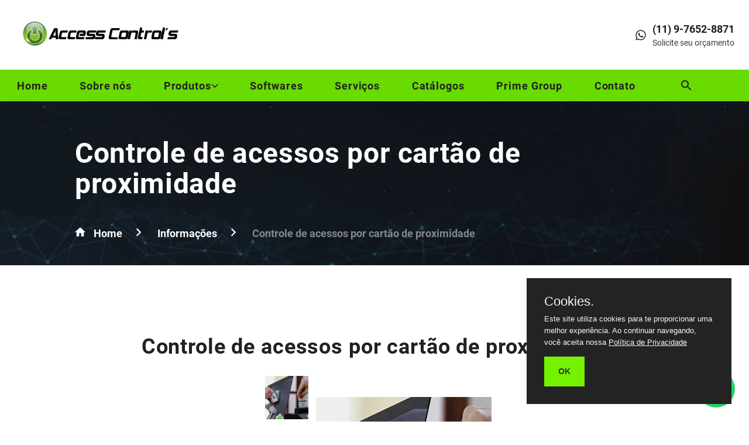

--- FILE ---
content_type: text/html; charset=UTF-8
request_url: https://www.accesscontrols.com.br/controle-de-acessos-por-cartao-de-proximidade
body_size: 12527
content:
<!DOCTYPE html>
<html lang="pt-br" itemscope itemtype="http://schema.org/WebPage">
<head>
    <meta charset="utf-8">
    <!-- Google Tag Manager -->
    <script>(function(w,d,s,l,i){w[l]=w[l]||[];w[l].push({'gtm.start':
    new Date().getTime(),event:'gtm.js'});var f=d.getElementsByTagName(s)[0],
    j=d.createElement(s),dl=l!='dataLayer'?'&l='+l:'';j.async=true;j.src=
    'https://www.googletagmanager.com/gtm.js?id='+i+dl;f.parentNode.insertBefore(j,f);
    })(window,document,'script','dataLayer','GTM-ND6XFQN');</script>
    <!-- End Google Tag Manager -->
    
    <!--[if IE]>
        <meta http-equiv="X-UA-Compatible" content="IE=edge;chrome=1">
        <![endif]
    -->

    <meta name="viewport" content="width=device-width, initial-scale=1.0, maximum-scale=5.0">
    <title>Controle de acessos por cartão de proximidade</title>
    <base href="https://www.accesscontrols.com.br/">
    <meta name="description" content="Para conseguir o melhor controle de acessos por cartão de proximidade, contrate os serviços da Access Control`s: empresa que está há 10 anos no mercado! ">
    <meta name="keywords" content="Controle de acessos por cartão de proximidade, ">
    <meta name="geo.position" content="-23.612898,-46.7553013">
    <meta name="geo.placename" content="São Paulo-SP">
    <meta name="geo.region" content="SP-BR" >
    <meta name="ICBM" content="-23.612898,-46.7553013">
    <meta name="robots" content="index, follow">
    <meta name="rating" content="General">
    <meta name="revisit-after" content="7 days">
    <meta name="author" content="Access Controls">
    <link rel="canonical" href="https://www.accesscontrols.com.br/controle-de-acessos-por-cartao-de-proximidade">
    <link rel="preload" href="https://www.accesscontrols.com.br/images/favicon.webp" as="image">
    <link rel="shortcut icon" href="https://www.accesscontrols.com.br/images/favicon.webp">
    <meta property="og:region" content="Brasil">
    <meta property="og:title" content="Controle de acessos por cartão de proximidade">
    <meta property="og:type" content="article">
        <meta property="og:url" content="https://www.accesscontrols.com.br/controle-de-acessos-por-cartao-de-proximidade">
    <meta property="og:description" content="Para conseguir o melhor controle de acessos por cartão de proximidade, contrate os serviços da Access Control`s: empresa que está há 10 anos no mercado! ">
    <meta property="og:site_name" content="Access Controls">
    <meta name="twitter:card" content="summary">
    <meta name="twitter:url" content="https://www.accesscontrols.com.br/controle-de-acessos-por-cartao-de-proximidade">
    <meta name="twitter:title" content="Controle de acessos por cartão de proximidade">
    <meta name="twitter:description" content="Para conseguir o melhor controle de acessos por cartão de proximidade, contrate os serviços da Access Control`s: empresa que está há 10 anos no mercado! ">
        <link rel="stylesheet" type="text/css" href="https://www.accesscontrols.com.br/css/materialize.min.css">
    <link rel="stylesheet" type="text/css" href="https://www.accesscontrols.com.br/css/processo-include.css">
    <link rel="stylesheet" type="text/css" href="https://www.accesscontrols.com.br/css/custom.css">
    <link rel="stylesheet" type="text/css" href="https://www.accesscontrols.com.br/css/animate.min.css">
    <meta name="theme-color" content="#0469a2">
    <link rel="manifest" href="https://www.accesscontrols.com.br/manifest.webmanifest">
    <link rel="apple-touch-icon" href="https://www.accesscontrols.com.br/images/icon-192x192.webp">
    <!-- -PRECONNECT -->
    <link rel="preconnect" href="https://www.google-analytics.com">
    <link rel="preconnect" href="https://fonts.gstatic.com">

    <style>.cookieConsentContainer{z-index:999;width:350px;min-height:20px;box-sizing:border-box;padding:30px 30px 30px 30px;background:#232323;overflow:hidden;position:fixed;bottom:30px;right:30px;display:none}.cookieConsentContainer .cookieTitle span{font-family:OpenSans,arial,sans-serif;color:#f7f7f7;font-size:22px;line-height:20px;display:block}.cookieConsentContainer .cookieDesc p{margin:0;padding:0;font-family:OpenSans,arial,sans-serif;color:#f7f7f7;font-size:13px;line-height:20px;display:block;margin-top:10px}.cookieConsentContainer .cookieDesc a{font-family:OpenSans,arial,sans-serif;color: #f7f7f7;text-decoration:underline;font-size: 13px;}.cookieConsentContainer .cookieButton span{display:inline-block;font-family:OpenSans,arial,sans-serif;color:#333;font-size:14px;font-weight:700;margin-top:14px;background:#74f200;box-sizing:border-box;padding:15px 24px;text-align:center;transition:background .3s}.cookieConsentContainer .cookieButton span:hover{cursor:pointer;background:#ffff}@media (max-width:980px){.cookieConsentContainer{bottom:0!important;left:0!important;width:100%!important}}
    </style>
<link rel="stylesheet" type="text/css" href="https://www.accesscontrols.com.br/css/custom-intern.css">

<style>
    .main-div-intern .solucoes-title h2,
    .main-div-intern .solucoes-title p {
        text-align: left;
        margin: 10px 0;
    }
</style>

</head>

<body>
    <!-- Google Tag Manager (noscript) -->
<noscript><iframe src="https://www.googletagmanager.com/ns.html?id=GTM-ND6XFQN"
height="0" width="0" style="display:none;visibility:hidden"></iframe></noscript>
<!-- End Google Tag Manager (noscript) -->    <header itemscope itemtype="http://schema.org/Organization" class="content">


	<a href="https://api.whatsapp.com/send?phone=5511976528871&text=Ol%C3%A1%2C+encontrei+seu+site+na+busca+do+Google+e+gostaria+de+mais+informa%C3%A7%C3%B5es.+&type=phone_number&app_absent=0" title="Clique aqui e faça um orçamento com a Access Controls pelo WhatsApp" class="whatsapp-contact" target="_blank" rel="nofollow" onclick="gtag('event', 'Cliques WhatsApp', {'event_category' : 'Contato', 'event_label' : 'WhatsApp Flutuante'});">
		<div class="whatsapp-contact-float-button">
			<svg xmlns="http://www.w3.org/2000/svg" width="32" height="32" viewBox="0 0 32 32">
				<path d="M19.11 17.205c-.372 0-1.088 1.39-1.518 1.39a.63.63 0 0 1-.315-.1c-.802-.402-1.504-.817-2.163-1.447-.545-.516-1.146-1.29-1.46-1.963a.426.426 0 0 1-.073-.215c0-.33.99-.945.99-1.49 0-.143-.73-2.09-.832-2.335-.143-.372-.214-.487-.6-.487-.187 0-.36-.043-.53-.043-.302 0-.53.115-.746.315-.688.645-1.032 1.318-1.06 2.264v.114c-.015.99.472 1.977 1.017 2.78 1.23 1.82 2.506 3.41 4.554 4.34.616.287 2.035.888 2.722.888.817 0 2.15-.515 2.478-1.318.13-.33.244-.73.244-1.088 0-.058 0-.144-.03-.215-.1-.172-2.434-1.39-2.678-1.39zm-2.908 7.593c-1.747 0-3.48-.53-4.942-1.49L7.793 24.41l1.132-3.337a8.955 8.955 0 0 1-1.72-5.272c0-4.955 4.04-8.995 8.997-8.995S25.2 10.845 25.2 15.8c0 4.958-4.04 8.998-8.998 8.998zm0-19.798c-5.96 0-10.8 4.842-10.8 10.8 0 1.964.53 3.898 1.546 5.574L5 27.176l5.974-1.92a10.807 10.807 0 0 0 16.03-9.455c0-5.958-4.842-10.8-10.802-10.8z"></path>
			</svg>
		</div>
		<span>SOLICITE UM ORÇAMENTO</span>
	</a>


	<div>
		<ul class="sidenav" id="mobile-demo">
			<li class="alignment-close-sidenav">
				<span class="sidenav-close" id="close-sidenav-button">
					<svg aria-hidden="true" focusable="false" style="fill: #08689C; position: relative; top: 3px;" height="17px" data-prefix="fas" data-icon="times" class="svg-inline--fa fa-times fa-w-11" role="img" xmlns="http://www.w3.org/2000/svg" viewBox="0 0 352 512">
						<path fill="#08689C" d="M242.72 256l100.07-100.07c12.28-12.28 12.28-32.19 0-44.48l-22.24-22.24c-12.28-12.28-32.19-12.28-44.48 0L176 189.28 75.93 89.21c-12.28-12.28-32.19-12.28-44.48 0L9.21 111.45c-12.28 12.28-12.28 32.19 0 44.48L109.28 256 9.21 356.07c-12.28 12.28-12.28 32.19 0 44.48l22.24 22.24c12.28 12.28 32.2 12.28 44.48 0L176 322.72l100.07 100.07c12.28 12.28 32.2 12.28 44.48 0l22.24-22.24c12.28-12.28 12.28-32.19 0-44.48L242.72 256z"></path>
					</svg>
				</span>
			</li>

			<li class="alignment-itemlist-sidenav wow bounceInUp" style="margin-bottom: 50px;">
				<a href="https://www.accesscontrols.com.br/" title="Access Controls">
					<img src="https://www.accesscontrols.com.br/images/logo-mobile.webp" data-src="https://www.accesscontrols.com.br/images/logo-mobile.webp" alt="Access Controls" title="Access Controls" width="300" height="65" class="lazy responsive-img logo-img">
				</a>
			</li>
			<li class="alignment-itemlist-sidenav"><a href="https://www.accesscontrols.com.br/" title="Home">Home</a></li>
			<li class="alignment-itemlist-sidenav"><a href="https://www.accesscontrols.com.br/sobre-nos" title="Sobre nós">Sobre nós</a></li>
			<li class="alignment-itemlist-sidenav"><a href="https://www.accesscontrols.com.br/produtos" title="Produtos">Produtos</a></li>
			<li class="alignment-itemlist-sidenav"><a href="https://www.accesscontrols.com.br/softwares" title="Softwares">Softwares</a></li>
			<li class="alignment-itemlist-sidenav"><a href="https://www.accesscontrols.com.br/servicos" title="Serviços">Serviços</a></li>
			<li class="alignment-itemlist-sidenav"><a href="https://www.accesscontrols.com.br/catalogos" title="Catálogos">Catálogos</a></li>
			<li class="alignment-itemlist-sidenav"><a href="https://www.accesscontrols.com.br/prime-group" title="Prime Group">Prime Group</a></li>
			<li class="alignment-itemlist-sidenav"><a href="https://www.accesscontrols.com.br/contato" title="Contato">Contato</a></li>

			<li class="alignment-itemlist-sidenav"><a href="https://www.accesscontrols.com.br/pesquisa" title="Pesquisa">Pesquisa</a></li>

		</ul>
	</div>

	<nav>

		<div class="nav-wrapper navbar-header">

			<div class="container-navbar-header">
				<div class="alignment-navbar-header">
					<div class="navbar-header-mobile-alignment">
						<a href="#" data-target="mobile-demo" title="Clique aqui para abrir o menu mobile" class="sidenav-trigger sidenav-trigger-alignment">
							<svg xmlns="http://www.w3.org/2000/svg" width="24" height="24" viewBox="0 0 36 24">
								<path id="Icon_material-menu" data-name="Icon material-menu" d="M4.5,33h36V29H4.5Zm0-10h36V19H4.5Zm0-14v4h36V9Z" transform="translate(-4.5 -9)" />
							</svg>
							<!-- <svg xmlns="http://www.w3.org/2000/svg" width="24" height="24" viewBox="0 0 24 24">
								<path d="M0,0H24V24H0Z" fill="none" />
								<path d="M3,18H9V16H3ZM3,6V8H21V6Zm0,7H15V11H3Z" />
							</svg> -->
						</a>
						<div class="div-navbar-logo-mobile wow bounceInUp">
							<a href="https://www.accesscontrols.com.br/" title="Access Controls">
								<img src="https://www.accesscontrols.com.br/images/logo-mobile.webp" alt="Access Controls" title="Access Controls" class="lazy responsive-img logo-top" width="300" height="65">
							</a>
						</div>
						<a href="https://api.whatsapp.com/send?phone=5511976528871&text=Ol%C3%A1%2C+encontrei+seu+site+na+busca+do+Google+e+gostaria+de+mais+informa%C3%A7%C3%B5es.+&type=phone_number&app_absent=0" title="Clique aqui e faça um orçamento com a Access Controls pelo WhatsApp">
							<svg xmlns="http://www.w3.org/2000/svg" width="32" height="32" viewBox="0 0 32 32">
								<path d="M19.11 17.205c-.372 0-1.088 1.39-1.518 1.39a.63.63 0 0 1-.315-.1c-.802-.402-1.504-.817-2.163-1.447-.545-.516-1.146-1.29-1.46-1.963a.426.426 0 0 1-.073-.215c0-.33.99-.945.99-1.49 0-.143-.73-2.09-.832-2.335-.143-.372-.214-.487-.6-.487-.187 0-.36-.043-.53-.043-.302 0-.53.115-.746.315-.688.645-1.032 1.318-1.06 2.264v.114c-.015.99.472 1.977 1.017 2.78 1.23 1.82 2.506 3.41 4.554 4.34.616.287 2.035.888 2.722.888.817 0 2.15-.515 2.478-1.318.13-.33.244-.73.244-1.088 0-.058 0-.144-.03-.215-.1-.172-2.434-1.39-2.678-1.39zm-2.908 7.593c-1.747 0-3.48-.53-4.942-1.49L7.793 24.41l1.132-3.337a8.955 8.955 0 0 1-1.72-5.272c0-4.955 4.04-8.995 8.997-8.995S25.2 10.845 25.2 15.8c0 4.958-4.04 8.998-8.998 8.998zm0-19.798c-5.96 0-10.8 4.842-10.8 10.8 0 1.964.53 3.898 1.546 5.574L5 27.176l5.974-1.92a10.807 10.807 0 0 0 16.03-9.455c0-5.958-4.842-10.8-10.802-10.8z"></path>
							</svg>
						</a>
					</div>

					<div class="top-nav container-navbar-header">
						<!-- 
						<a href="tel:112589-5122" title="Clique aqui e faça um orçamento com a Access Controls pelo WhatsApp" target="_blank">
							<svg xmlns="http://www.w3.org/2000/svg" viewBox="0 0 512 512" width="20" height="20">
								<path d="M164.9 24.6c-7.7-18.6-28-28.5-47.4-23.2l-88 24C12.1 30.2 0 46 0 64C0 311.4 200.6 512 448 512c18 0 33.8-12.1 38.6-29.5l24-88c5.3-19.4-4.6-39.7-23.2-47.4l-96-40c-16.3-6.8-35.2-2.1-46.3 11.6L304.7 368C234.3 334.7 177.3 277.7 144 207.3L193.3 167c13.7-11.2 18.4-30 11.6-46.3l-40-96z" />
							</svg>
							<div>
								(11) 2589-5122								<span>Fale conosco</span>
							</div>
						</a>
						-->

						<a href="https://api.whatsapp.com/send?phone=5511976528871&text=Ol%C3%A1%2C+encontrei+seu+site+na+busca+do+Google+e+gostaria+de+mais+informa%C3%A7%C3%B5es.+&type=phone_number&app_absent=0" title="Clique aqui e faça um orçamento com a Access Controls pelo WhatsApp" target="_blank">
							<svg xmlns="http://www.w3.org/2000/svg" viewBox="0 0 448 512" width="20" height="20">
								<path d="M380.9 97.1C339 55.1 283.2 32 223.9 32c-122.4 0-222 99.6-222 222 0 39.1 10.2 77.3 29.6 111L0 480l117.7-30.9c32.4 17.7 68.9 27 106.1 27h.1c122.3 0 224.1-99.6 224.1-222 0-59.3-25.2-115-67.1-157zm-157 341.6c-33.2 0-65.7-8.9-94-25.7l-6.7-4-69.8 18.3L72 359.2l-4.4-7c-18.5-29.4-28.2-63.3-28.2-98.2 0-101.7 82.8-184.5 184.6-184.5 49.3 0 95.6 19.2 130.4 54.1 34.8 34.9 56.2 81.2 56.1 130.5 0 101.8-84.9 184.6-186.6 184.6zm101.2-138.2c-5.5-2.8-32.8-16.2-37.9-18-5.1-1.9-8.8-2.8-12.5 2.8-3.7 5.6-14.3 18-17.6 21.8-3.2 3.7-6.5 4.2-12 1.4-32.6-16.3-54-29.1-75.5-66-5.7-9.8 5.7-9.1 16.3-30.3 1.8-3.7.9-6.9-.5-9.7-1.4-2.8-12.5-30.1-17.1-41.2-4.5-10.8-9.1-9.3-12.5-9.5-3.2-.2-6.9-.2-10.6-.2-3.7 0-9.7 1.4-14.8 6.9-5.1 5.6-19.4 19-19.4 46.3 0 27.3 19.9 53.7 22.6 57.4 2.8 3.7 39.1 59.7 94.8 83.8 35.2 15.2 49 16.5 66.6 13.9 10.7-1.6 32.8-13.4 37.4-26.4 4.6-13 4.6-24.1 3.2-26.4-1.3-2.5-5-3.9-10.5-6.6z"></path>
							</svg>
							<div>
								(11) 9-7652-8871								<!-- <span>Envie sua mensagem</span> -->
								<span>Solicite seu orçamento</span>
							</div>
						</a>

						<!-- 
						<a href="tel:112589-5125" title="Clique aqui e faça um orçamento com a Access Controls pelo WhatsApp" target="_blank">
							<svg xmlns="http://www.w3.org/2000/svg" viewBox="0 0 512 512" width="20" height="20">
								<path d="M164.9 24.6c-7.7-18.6-28-28.5-47.4-23.2l-88 24C12.1 30.2 0 46 0 64C0 311.4 200.6 512 448 512c18 0 33.8-12.1 38.6-29.5l24-88c5.3-19.4-4.6-39.7-23.2-47.4l-96-40c-16.3-6.8-35.2-2.1-46.3 11.6L304.7 368C234.3 334.7 177.3 277.7 144 207.3L193.3 167c13.7-11.2 18.4-30 11.6-46.3l-40-96z" />
							</svg>
							<div>
								(11) 2589-5125								<span>Solicite seu orçamento</span>
							</div>
						</a>
						-->
					</div>
				</div>

				<div class="div-items-contents">
					<ul class="ul-items-contents">
						<li class="padder-menu"><a href="https://www.accesscontrols.com.br/" title="Home">Home</a></li>
						<li class="padder-menu"><a href="https://www.accesscontrols.com.br/sobre-nos" title="Sobre nós">Sobre nós</a></li>
						<li class="padder-menu meni-drop">
							<a href="https://www.accesscontrols.com.br/produtos" title="Produtos">
								Produtos
								<svg xmlns="http://www.w3.org/2000/svg" viewBox="0 0 512 512" width="12" height="12"><!--! Font Awesome Pro 6.2.1 by @fontawesome - https://fontawesome.com License - https://fontawesome.com/license (Commercial License) Copyright 2022 Fonticons, Inc. --><path d="M233.4 406.6c12.5 12.5 32.8 12.5 45.3 0l192-192c12.5-12.5 12.5-32.8 0-45.3s-32.8-12.5-45.3 0L256 338.7 86.6 169.4c-12.5-12.5-32.8-12.5-45.3 0s-12.5 32.8 0 45.3l192 192z"/></svg>
							</a>
							<ul class="meni-drop-down">
													
																	<li><a href="https://www.accesscontrols.com.br/catracas" title="Catracas">Catracas</a></li>
																	<li><a href="https://www.accesscontrols.com.br/controles-de-acesso-de-veiculos" title="Controles de acesso de veículos">Controles de acesso de veículos</a></li>
																	<li><a href="https://www.accesscontrols.com.br/controle-de-acesso-de-pedestres" title="Controle de acesso de pedestres">Controle de acesso de pedestres</a></li>
																	<li><a href="https://www.accesscontrols.com.br/relogios-de-ponto" title="Relógios de ponto">Relógios de ponto</a></li>
																	<li><a href="https://www.accesscontrols.com.br/acessorios" title="Acessórios">Acessórios</a></li>
															</ul>
						</li>
						<li class="padder-menu"><a href="https://www.accesscontrols.com.br/softwares" title="Softwares">Softwares</a></li>
						<li class="padder-menu"><a href="https://www.accesscontrols.com.br/servicos" title="Serviços">Serviços</a></li>
						<li class="padder-menu"><a href="https://www.accesscontrols.com.br/catalogos" title="Catálogos">Catálogos</a></li>
						<li class="padder-menu"><a href="https://www.accesscontrols.com.br/prime-group" title="Prime Group">Prime Group</a></li>
						<li class="padder-menu"><a href="https://www.accesscontrols.com.br/contato" title="Contato">Contato</a></li>
						<li class="padder-menu">
							<span class="a-pesquisa fa fa-search botao-pesquisas-i search-navbar-esquerda">
								<svg xmlns="http://www.w3.org/2000/svg" height="24" viewBox="0 0 24 24" width="24">
									<path d="M15.5 14h-.79l-.28-.27C15.41 12.59 16 11.11 16 9.5 16 5.91 13.09 3 9.5 3S3 5.91 3 9.5 5.91 16 9.5 16c1.61 0 3.09-.59 4.23-1.57l.27.28v.79l5 4.99L20.49 19l-4.99-5zm-6 0C7.01 14 5 11.99 5 9.5S7.01 5 9.5 5 14 7.01 14 9.5 11.99 14 9.5 14z" />
								</svg>
							</span>
						</li>

						<li class="padder-menu">
							<div class="busquinha">
								<form role="search" method="get" class="pesquisa-form" action="https://www.accesscontrols.com.br/pesquisa" style="color: #212121;">
									<label><input type="search" placeholder="Pesquisar…" value="" name="q" id="labelPesquisa" style="color: #212121;"></label>
									<label>
										<button type="submit" class="button-search-navbar" style="color: #212121;">
											<svg xmlns="http://www.w3.org/2000/svg" height="24" viewBox="0 0 24 24" width="24" style="position: relative; top: 4px;">
												<path d="M15.5 14h-.79l-.28-.27C15.41 12.59 16 11.11 16 9.5 16 5.91 13.09 3 9.5 3S3 5.91 3 9.5 5.91 16 9.5 16c1.61 0 3.09-.59 4.23-1.57l.27.28v.79l5 4.99L20.49 19l-4.99-5zm-6 0C7.01 14 5 11.99 5 9.5S7.01 5 9.5 5 14 7.01 14 9.5 11.99 14 9.5 14z" />
											</svg>
										</button>
									</label>
								</form>
							</div>
						</li>
					</ul>

				</div>

			</div>

		</div>
	</nav>

</header>
    <div class="background-breadcrumb">
        <div class="container">
            <div class="row">
                <div id="breadcrumb" itemscope class="breadcrumb-navigation">
                    <div class="alignment-breadcrumb">
                        <div class="div-page-intern">
                            <h1 class="title-page-intern-breadcrumb">
                                <a href="http://www.accesscontrols.com.br/controle-de-acessos-por-cartao-de-proximidade" title="Controle de acessos por cartão de proximidade" class="title-page-intern">
                                    Controle de acessos por cartão de proximidade                                </a>
                            </h1>
                        </div>

                        <div>
                            <a rel="home" href="https://www.accesscontrols.com.br/" title="Home" itemprop="url">
                                <span itemprop="title">
                                    <svg xmlns="http://www.w3.org/2000/svg" width="18" height="18" viewBox="0 0 28.235 24">
                                        <path id="Icon_material-home" data-name="Icon material-home" d="M14.294,28.5V20.029h5.647V28.5H27V17.206h4.235L17.118,4.5,3,17.206H7.235V28.5Z" transform="translate(-3 -4.5)" fill="#FFF" />
                                    </svg>
                                    Home
                                </span>
                            </a>

                            <svg xmlns="http://www.w3.org/2000/svg" height="32" viewBox="0 0 28 28" width="32" style="fill: #FFF;">
                                <path d="M0 0h24v24H0V0z" fill="none" />
                                <path d="M8.59 16.59L13.17 12 8.59 7.41 10 6l6 6-6 6-1.41-1.41z" />
                            </svg>


                            <div itemprop="child" itemscope style="display: inline;">
                                <a href="https://www.accesscontrols.com.br/informacoes" title="Informações" itemprop="url" class="breadcrumb-item">
                                    <strong>
                                        <span itemprop="title">
                                            Informações                                        </span>
                                    </strong>
                                </a>
                            </div>

                            <svg xmlns="http://www.w3.org/2000/svg" height="32" viewBox="0 0 28 28" width="32" style="fill: #FFF;">
                                <path d="M0 0h24v24H0V0z" fill="none" />
                                <path d="M8.59 16.59L13.17 12 8.59 7.41 10 6l6 6-6 6-1.41-1.41z" />
                            </svg>

                            <div itemprop="child" itemscope style="display: inline;">
                                <a href="http://www.accesscontrols.com.br/controle-de-acessos-por-cartao-de-proximidade" title="Controle de acessos por cartão de proximidade" itemprop="url" class="breadcrumb-item">
                                    <strong>
                                        <span class="page" itemprop="title">
                                            Controle de acessos por cartão de proximidade                                        </span>
                                    </strong>
                                </a>
                            </div>
                        </div>
                    </div>
                </div>
            </div>
        </div>
    </div>

    <main class="main-div-intern">
        <div class="container-small" id="blog">
            <h2 class="main-title-intern text-center">Controle de acessos por cartão de proximidade</h2>
            <div class="box-galeria-flex">
                
                <div class="galeria text-center">
                    
<div class="galery-articles"> 
    <div class="main-image">
        <img width="300" height="300" loading="lazy" loading="lazy" width="600" height="450" src="https://www.accesscontrols.com.br/images/blog/controle-de-acessos-por-cartao-de-proximidade/controle-de-acessos-por-cartao-de-proximidade-1.webp" alt="Controle de acessos por cartão de proximidade" title="Controle de acessos por cartão de proximidade" class="custom responsive-img">
    </div>

    <div class="row thumbnails">
                    <div class="">
                <a href="https://www.accesscontrols.com.br/images/blog/controle-de-acessos-por-cartao-de-proximidade/controle-de-acessos-por-cartao-de-proximidade-1.webp">
                    <img width="300" height="300" loading="lazy" width="76" height="76" src="https://www.accesscontrols.com.br/images/blog/controle-de-acessos-por-cartao-de-proximidade/thumb-controle-de-acessos-por-cartao-de-proximidade-1.webp" alt="Controle de acessos por cartão de proximidade" title="Controle de acessos por cartão de proximidade" class="responsive-img">
                </a>
            </div>
                    <div class="">
                <a href="https://www.accesscontrols.com.br/images/blog/controle-de-acessos-por-cartao-de-proximidade/controle-de-acessos-por-cartao-de-proximidade-2.webp">
                    <img width="300" height="300" loading="lazy" width="76" height="76" src="https://www.accesscontrols.com.br/images/blog/controle-de-acessos-por-cartao-de-proximidade/thumb-controle-de-acessos-por-cartao-de-proximidade-2.webp" alt="Controle de acessos por cartão de proximidade" title="Controle de acessos por cartão de proximidade" class="responsive-img">
                </a>
            </div>
                    <div class="">
                <a href="https://www.accesscontrols.com.br/images/blog/controle-de-acessos-por-cartao-de-proximidade/controle-de-acessos-por-cartao-de-proximidade-3.webp">
                    <img width="300" height="300" loading="lazy" width="76" height="76" src="https://www.accesscontrols.com.br/images/blog/controle-de-acessos-por-cartao-de-proximidade/thumb-controle-de-acessos-por-cartao-de-proximidade-3.webp" alt="Controle de acessos por cartão de proximidade" title="Controle de acessos por cartão de proximidade" class="responsive-img">
                </a>
            </div>
                    <div class="">
                <a href="https://www.accesscontrols.com.br/images/blog/controle-de-acessos-por-cartao-de-proximidade/controle-de-acessos-por-cartao-de-proximidade-4.webp">
                    <img width="300" height="300" loading="lazy" width="76" height="76" src="https://www.accesscontrols.com.br/images/blog/controle-de-acessos-por-cartao-de-proximidade/thumb-controle-de-acessos-por-cartao-de-proximidade-4.webp" alt="Controle de acessos por cartão de proximidade" title="Controle de acessos por cartão de proximidade" class="responsive-img">
                </a>
            </div>
            </div>
</div>                    <div class="orcamento-produtos">
    <a href="https://api.whatsapp.com/send?phone=5511976528871&text=Ol%C3%A1%2C+encontrei+seu+site+na+busca+do+Google+e+gostaria+de+mais+informa%C3%A7%C3%B5es.+&type=phone_number&app_absent=0" target="blank" class="btn-orcamento-produtos" title="Clique e faça um orçamento agora mesmo com a Access Controls">
        <svg xmlns="http://www.w3.org/2000/svg" viewBox="0 0 448 512" width="20" height="20">
        <!--! Font Awesome Pro 6.1.2 by @fontawesome - https://fontawesome.com License - https://fontawesome.com/license (Commercial License) Copyright 2022 Fonticons, Inc. -->
            <path d="M380.9 97.1C339 55.1 283.2 32 223.9 32c-122.4 0-222 99.6-222 222 0 39.1 10.2 77.3 29.6 111L0 480l117.7-30.9c32.4 17.7 68.9 27 106.1 27h.1c122.3 0 224.1-99.6 224.1-222 0-59.3-25.2-115-67.1-157zm-157 341.6c-33.2 0-65.7-8.9-94-25.7l-6.7-4-69.8 18.3L72 359.2l-4.4-7c-18.5-29.4-28.2-63.3-28.2-98.2 0-101.7 82.8-184.5 184.6-184.5 49.3 0 95.6 19.2 130.4 54.1 34.8 34.9 56.2 81.2 56.1 130.5 0 101.8-84.9 184.6-186.6 184.6zm101.2-138.2c-5.5-2.8-32.8-16.2-37.9-18-5.1-1.9-8.8-2.8-12.5 2.8-3.7 5.6-14.3 18-17.6 21.8-3.2 3.7-6.5 4.2-12 1.4-32.6-16.3-54-29.1-75.5-66-5.7-9.8 5.7-9.1 16.3-30.3 1.8-3.7.9-6.9-.5-9.7-1.4-2.8-12.5-30.1-17.1-41.2-4.5-10.8-9.1-9.3-12.5-9.5-3.2-.2-6.9-.2-10.6-.2-3.7 0-9.7 1.4-14.8 6.9-5.1 5.6-19.4 19-19.4 46.3 0 27.3 19.9 53.7 22.6 57.4 2.8 3.7 39.1 59.7 94.8 83.8 35.2 15.2 49 16.5 66.6 13.9 10.7-1.6 32.8-13.4 37.4-26.4 4.6-13 4.6-24.1 3.2-26.4-1.3-2.5-5-3.9-10.5-6.6z"></path>
        </svg> Orçamento
    </a>

    <a href="https://www.accesscontrols.com.br/contato" class="btn-contato-produtos" title="Clique e fale conosco da Access Controls para realizar um orçamento">
        <svg xmlns="http://www.w3.org/2000/svg" width="24" height="24" viewBox="0 0 24 24">
            <path d="M0,0H24V24H0Z" fill="none"></path><path d="M22,6a2.006,2.006,0,0,0-2-2H4A2.006,2.006,0,0,0,2,6V18a2.006,2.006,0,0,0,2,2H20a2.006,2.006,0,0,0,2-2ZM20,6l-8,4.99L4,6Zm0,12H4V8l8,5,8-5Z"></path>
        </svg>
        Fale conosco
    </a>
</div>                </div>

            </div>

            <div class="box-content-text blog">
            <p>Estabelecer um sistema de controle de acesso funcional e que garanta toda a segurança que o seu patrimônio precisa é essencial, mas não é tarefa fácil. Uma ferramenta utilizada para otimizar esse sistema é o leitor de proximidade. Podendo ser usado em portas, portões, catracas e até mesmo em cancelas. O leito de proximidade garante mais segurança do que as fechaduras convencionais e ainda automatizam um sistema que sem essa tecnologia seria controlado manualmente. Controle de acesso é a área de atuação da Access Control`s. Estamos há 10 anos no mercado trabalhando para gerar a proteção do seu patrimônio, de seus clientes, funcionários e visitantes. Os nossos leitores de proximidade são projetados e preparados pelos melhores profissionais, assim como são produzidos com os melhores e mais resistentes materiais, apresentando grande vida útil e precisão, sem que cometam falhas e permitam a entrada de pessoas não autorizadas.</p>

<h2>Outras Informações</h2>

<p>Os leitores de proximidade compõe sistemas de controle de acesso. Sua funcionalidade se dá a partir de cartões ou `tags` de aproximação que realizam o destrancamento das portas, o destravamento de catracas e o levantamento de cancelas automáticas. Apenas as pessoas que sejam previamente autorizadas e possuam a `chave` eletrônica podem acessar as áreas sem passar por um processo de identificação. Além dos leitores de proximidade, a Access Control`s fornece os melhores equipamentos e o software mais moderno para controle de acesso. Através do nosso software, é possível coletar e registrar dados, acompanhá-los em tempo real e integrar todos os equipamentos. Entre em contato com a nossa empresa e garanta o sistema de controle de acesso que você precisa. Solicite seu orçamento e dê o primeiro passo para ir mais longe com a Access Control`s.</p>
            </div>

        </div>
    </main>

    <section id="contact-us-include" class="section-div ">

	<div class="container">

		<div class="contact-us-flex-container">
			<div class="information-div-contact-us">
				<h2 class="main-section-primary-title">Prontos para te atender</h2>

				<p class="text-paragraph">Fale com nosso time de consultores por meio de qualquer um desses canais! Nossa equipe conta com colaboradores treinados e especializados para realizar o melhor atendimento à sua empresa. Confira!</p>

				<div class="alignment-buttons-contact-us">
					<a class="button-contact-us-include button-whatsapp-contact-us-include" href="https://api.whatsapp.com/send?phone=5511976528871&text=Ol%C3%A1%2C+encontrei+seu+site+na+busca+do+Google+e+gostaria+de+mais+informa%C3%A7%C3%B5es.+&type=phone_number&app_absent=0" title="Clique aqui para entrar em contato com a Access Controls pelo WhatsApp" target="_blank" rel="nofollow">
						<svg xmlns="http://www.w3.org/2000/svg" viewBox="0 0 448 512" height="24" width="24" style="margin-right: 5px;">
							<!--! Font Awesome Pro 6.1.1 by @fontawesome - https://fontawesome.com License - https://fontawesome.com/license (Commercial License) Copyright 2022 Fonticons, Inc. -->
							<path d="M380.9 97.1C339 55.1 283.2 32 223.9 32c-122.4 0-222 99.6-222 222 0 39.1 10.2 77.3 29.6 111L0 480l117.7-30.9c32.4 17.7 68.9 27 106.1 27h.1c122.3 0 224.1-99.6 224.1-222 0-59.3-25.2-115-67.1-157zm-157 341.6c-33.2 0-65.7-8.9-94-25.7l-6.7-4-69.8 18.3L72 359.2l-4.4-7c-18.5-29.4-28.2-63.3-28.2-98.2 0-101.7 82.8-184.5 184.6-184.5 49.3 0 95.6 19.2 130.4 54.1 34.8 34.9 56.2 81.2 56.1 130.5 0 101.8-84.9 184.6-186.6 184.6zm101.2-138.2c-5.5-2.8-32.8-16.2-37.9-18-5.1-1.9-8.8-2.8-12.5 2.8-3.7 5.6-14.3 18-17.6 21.8-3.2 3.7-6.5 4.2-12 1.4-32.6-16.3-54-29.1-75.5-66-5.7-9.8 5.7-9.1 16.3-30.3 1.8-3.7.9-6.9-.5-9.7-1.4-2.8-12.5-30.1-17.1-41.2-4.5-10.8-9.1-9.3-12.5-9.5-3.2-.2-6.9-.2-10.6-.2-3.7 0-9.7 1.4-14.8 6.9-5.1 5.6-19.4 19-19.4 46.3 0 27.3 19.9 53.7 22.6 57.4 2.8 3.7 39.1 59.7 94.8 83.8 35.2 15.2 49 16.5 66.6 13.9 10.7-1.6 32.8-13.4 37.4-26.4 4.6-13 4.6-24.1 3.2-26.4-1.3-2.5-5-3.9-10.5-6.6z" />
						</svg>
						SOLICITE UM ORÇAMENTO
					</a>
				</div>
			</div>

			<div class="image-contact-us-div wow lightSpeedIn">
				<img loading="lazy" src="https://www.accesscontrols.com.br/images/modelo-cta.webp" alt="Clique aqui e entre em contato conosco da Access Controls" class="responsive-img" width="468" height="524"  title="Clique aqui e entre em contato conosco da Access Controls">
			</div>
		</div>

	</div>

</section>    
    <section class="container">
    <div class="regioesDeAtendimento">

        <div class="atendimento">
            <h2>Atendemos todo território nacional</h2>

            <p class="text-paragraph">Conte com uma equipe de profissionais qualificados e com experiência no mercado. A <strong>Access Controls</strong> atende todo o país com seu time especializado.</p>

            <a href="https://www.accesscontrols.com.br/" title="Faça um orçamento agora com a Access Controls" class="btn-orcamento">
                <svg xmlns="http://www.w3.org/2000/svg" width="32" height="32" viewBox="0 0 32 32">
                    <path d="M19.11 17.205c-.372 0-1.088 1.39-1.518 1.39a.63.63 0 0 1-.315-.1c-.802-.402-1.504-.817-2.163-1.447-.545-.516-1.146-1.29-1.46-1.963a.426.426 0 0 1-.073-.215c0-.33.99-.945.99-1.49 0-.143-.73-2.09-.832-2.335-.143-.372-.214-.487-.6-.487-.187 0-.36-.043-.53-.043-.302 0-.53.115-.746.315-.688.645-1.032 1.318-1.06 2.264v.114c-.015.99.472 1.977 1.017 2.78 1.23 1.82 2.506 3.41 4.554 4.34.616.287 2.035.888 2.722.888.817 0 2.15-.515 2.478-1.318.13-.33.244-.73.244-1.088 0-.058 0-.144-.03-.215-.1-.172-2.434-1.39-2.678-1.39zm-2.908 7.593c-1.747 0-3.48-.53-4.942-1.49L7.793 24.41l1.132-3.337a8.955 8.955 0 0 1-1.72-5.272c0-4.955 4.04-8.995 8.997-8.995S25.2 10.845 25.2 15.8c0 4.958-4.04 8.998-8.998 8.998zm0-19.798c-5.96 0-10.8 4.842-10.8 10.8 0 1.964.53 3.898 1.546 5.574L5 27.176l5.974-1.92a10.807 10.807 0 0 0 16.03-9.455c0-5.958-4.842-10.8-10.802-10.8z"></path>
                </svg>
                SOLICITE UM ORÇAMENTO
            </a>
        </div>

        <div class="regioes">
            <p onclick="regioes(this)">
                Todo o país
                <svg xmlns="http://www.w3.org/2000/svg" viewBox="0 0 448 512" height="24" width="24" id="svg-minus">
                    <!--! Font Awesome Pro 6.1.1 by @fontawesome - https://fontawesome.com License - https://fontawesome.com/license (Commercial License) Copyright 2022 Fonticons, Inc. -->
                    <path d="M400 288h-352c-17.69 0-32-14.32-32-32.01s14.31-31.99 32-31.99h352c17.69 0 32 14.3 32 31.99S417.7 288 400 288z" />
                </svg>
                <svg xmlns="http://www.w3.org/2000/svg" viewBox="0 0 448 512" height="24" width="24" id="svg-plus" style="display:none;">
                    <!--! Font Awesome Pro 6.1.1 by @fontawesome - https://fontawesome.com License - https://fontawesome.com/license (Commercial License) Copyright 2022 Fonticons, Inc. -->
                    <path d="M432 256c0 17.69-14.33 32.01-32 32.01H256v144c0 17.69-14.33 31.99-32 31.99s-32-14.3-32-31.99v-144H48c-17.67 0-32-14.32-32-32.01s14.33-31.99 32-31.99H192v-144c0-17.69 14.33-32.01 32-32.01s32 14.32 32 32.01v144h144C417.7 224 432 238.3 432 256z" />
                </svg>
            </p>
            <div id="regioes-content">
                <div class="regioes-resposive">
                    <ul>
                        <li>• Acre</li>
                        <li>• Alagoas</li>
                        <li>• Amapá</li>
                        <li>• Amazonas</li>
                        <li>• Bahia</li>
                    </ul>
                    <ul>
                        <li>• Ceará</li>
                        <li>• Distrito Federal</li>
                        <li>• Espírito Santo</li>
                        <li>• Goiás</li>
                        <li>• Maranhão</li>

                    </ul>
                </div>
                <div class="regioes-resposive">
                    <ul>
                        <li>• Mato Grosso</li>
                        <li>• Mato Grosso do Sul</li>
                        <li>• Minas Gerais</li>
                        <li>• Pará</li>
                        <li>• Paraíba</li>
                    </ul>
                    <ul>
                        <li>• Paraná</li>
                        <li>• Pernambuco</li>
                        <li>• Piauí</li>
                        <li>• Rio de Janeiro</li>
                        <li>• Rio Grande do Norte</li>
                    </ul>
                </div>
                <div class="regioes-resposive">

                    <ul>
                        <li>• Rio Grande do Sul</li>
                        <li>• Rondônia</li>
                        <li>• Roraima</li>
                        <li>• Santa Catarina</li>
                        <li>• São Paulo</li>
                        <li>• Sergipe</li>
                        <li>• Tocantins</li>
                    </ul>
                </div>
            </div>

        </div>
    </div>
</section>

<script>
    function regioes(btn) {
        regioesContent = document.getElementById("regioes-content");
        svgMinus = document.getElementById("svg-minus");
        svgPlus = document.getElementById("svg-plus");

        if (regioesContent.style.display == "none") {
            regioesContent.style.display = "flex";
            svgMinus.style.display = "block";
            svgPlus.style.display = "none";
        } else {
            regioesContent.style.display = "none";
            svgPlus.style.display = "block";
            svgMinus.style.display = "none";
        }
    }
</script>
    <section class="outros-produtos">
    <div class="container">
        <div class="produtos-title">
            <div class="text-center">
                <h2 class="main-section-primary-title">Veja também</h2>
            </div>
        </div>

        <div class="produtos prod-4">
                                        <div class="produto-box">
                    <a href="https://www.accesscontrols.com.br/comprar-relogio-de-ponto-digital" title="Clique e saiba mais sobre os produtos Comprar relógio de ponto digital da Access Controls">
                        <img width="300" height="300" loading="lazy" src="https://www.accesscontrols.com.br/images/blog/comprar-relogio-de-ponto-digital.webp" alt="Comprar relógio de ponto digital" title="Comprar relógio de ponto digital" class="responsive-img">
                        Comprar relógio de ponto digital                    </a>
                </div>
                            <div class="produto-box">
                    <a href="https://www.accesscontrols.com.br/quem-vende-leitor-de-proximidade" title="Clique e saiba mais sobre os produtos Quem vende leitor de proximidade da Access Controls">
                        <img width="300" height="300" loading="lazy" src="https://www.accesscontrols.com.br/images/blog/quem-vende-leitor-de-proximidade.webp" alt="Quem vende leitor de proximidade" title="Quem vende leitor de proximidade" class="responsive-img">
                        Quem vende leitor de proximidade                    </a>
                </div>
                            <div class="produto-box">
                    <a href="https://www.accesscontrols.com.br/catraca-torniquete-com-porta-para-bicicleta" title="Clique e saiba mais sobre os produtos Catraca torniquete com porta para bicicleta da Access Controls">
                        <img width="300" height="300" loading="lazy" src="https://www.accesscontrols.com.br/images/blog/catraca-torniquete-com-porta-para-bicicleta.webp" alt="Catraca torniquete com porta para bicicleta" title="Catraca torniquete com porta para bicicleta" class="responsive-img">
                        Catraca torniquete com porta para bicicleta                    </a>
                </div>
                            <div class="produto-box">
                    <a href="https://www.accesscontrols.com.br/catraca-torniquete-dupla-em-inox" title="Clique e saiba mais sobre os produtos Catraca torniquete dupla em inox da Access Controls">
                        <img width="300" height="300" loading="lazy" src="https://www.accesscontrols.com.br/images/blog/catraca-torniquete-dupla-em-inox.webp" alt="Catraca torniquete dupla em inox" title="Catraca torniquete dupla em inox" class="responsive-img">
                        Catraca torniquete dupla em inox                    </a>
                </div>
                    </div>
    </div>
</section>

<script type="application/ld+json">
  {
    "@context": "https://schema.org/",
    "@type": "Article",
    "author": {
      "@type": "Organization",
      "name": "Access Controls",
      "url": "https://www.accesscontrols.com.br/"
    },
    "headline": "Controle de acessos por cartão de proximidade",
    "image": "https://www.accesscontrols.com.br/images/artigos/imagens-grandes/controle-de-acessos-por-cartao-de-proximidade.webp",
  // "datePublished": "",
    "publisher": {
      "@type": "Organization",
      "name": "Access Controls",
      "logo": {
        "@type": "ImageObject",
        "url": "https://www.accesscontrols.com.br/images/logo-mobile.webp"
      }
    },
    "keywords": "Controle de acessos por cartão de proximidade, ",
    // "dateModified": "",
    "mainEntityOfPage": "http://www.accesscontrols.com.br/controle-de-acessos-por-cartao-de-proximidade",
    "description": "Para conseguir o melhor controle de acessos por cartão de proximidade, contrate os serviços da Access Control`s: empresa que está há 10 anos no mercado! "
  }
</script>
    <footer class="footer-div">
	<div class="footer-alignment-content">
		<div>
			<h3 class="footer-title">Menu</h3>

			<ul class="footer-list">
				<li class="footer-list-content">
					<a href="https://www.accesscontrols.com.br/" title="Access Controls">Home</a>
				</li>

				<li class="footer-list-content">
					<a href="https://www.accesscontrols.com.br/sobre-nos" title="Clique aqui e saiba mais sobre a Access Controls">Sobre nós</a>
				</li>

				<li class="footer-list-content">
					<a href="https://www.accesscontrols.com.br/produtos" title="Clique aqui e saiba mais sobre os Produtos da Access Controls">Produtos</a>
				</li>

				<li class="footer-list-content">
					<a href="https://www.accesscontrols.com.br/softwares" title="Clique aqui e saiba mais sobre os Softwares da Access Controls">Softwares</a>
				</li>

				<li class="footer-list-content">
					<a href="https://www.accesscontrols.com.br/servicos" title="Clique aqui e saiba mais sobre os Serviços da Access Controls">Serviços</a>
				</li>

				<li class="footer-list-content">
					<a href="https://www.accesscontrols.com.br/catalogos" title="Clique aqui e saiba mais sobre os Catálogos da Access Controls">Catálogos</a>
				</li>

				<li class="footer-list-content">
					<a href="https://www.accesscontrols.com.br/prime-group" title="Clique aqui e saiba mais sobre o Prime Group da Access Controls">Prime Group</a>
				</li>

				<li class="footer-list-content">
					<a href="https://www.accesscontrols.com.br/blog" title="Clique aqui e veja o blog da Access Controls">Blog</a>
				</li>

				<li class="footer-list-content">
					<a href="https://www.accesscontrols.com.br/informacoes" title="Clique aqui e veja o informações da Access Controls">Informações</a>
				</li>

				<li class="footer-list-content">
					<a href="https://www.accesscontrols.com.br/contato" title="Clique aqui e entre em contato com a Access Controls">Contato</a>
				</li>

				<li class="footer-list-content">
					<a href="https://www.accesscontrols.com.br/Pesquisa" title="Clique aqui e busque oque procura na Access Controls">Pesquisa</a>
				</li>

				<li class="footer-list-content">
					<a href="https://www.accesscontrols.com.br/politica-de-privacidade" title="Clique aqui e saiba mais sobre a Política de privacidade da Access Controls">Política de privacidade</a>
				</li>

				<li class="footer-list-content">
					<a href="https://www.accesscontrols.com.br/mapa-do-site" title="Clique aqui e saiba mais sobre o site da Access Controls">Mapa do Site</a>
				</li>
			</ul>
		</div>

		<div>
			<h3 class="footer-title">PRODUTOS</h3>

			<ul class="footer-list">
				<li class="footer-list-content">
					<a href="https://www.accesscontrols.com.br/catracas" title="Clique aqui e saiba mais sobre Catracas da Access Controls">Catracas</a>
				</li>
				<li class="footer-list-content">
					<a href="https://www.accesscontrols.com.br/controle-de-acesso-de-veiculos" title="Clique aqui e saiba mais sobre Controle de acesso de veículos da Access Controls">Controle de acesso de veículos</a>
				</li>
				<li class="footer-list-content">
					<a href="https://www.accesscontrols.com.br/controle-de-acesso-de-pedestres" title="Clique aqui e saiba mais sobre Controle de acesso de pedestres da Access Controls">Controle de acesso de pedestres</a>
				</li>
				<li class="footer-list-content">
					<a href="https://www.accesscontrols.com.br/relogios-de-ponto" title="Clique aqui e saiba mais sobre Relógios de ponto da Access Controls">Relógios de ponto</a>
				</li>
				<li class="footer-list-content">
					<a href="https://www.accesscontrols.com.br/acessorios" title="Clique aqui e saiba mais sobre Acessórios da Access Controls">Acessórios</a>
				</li>
			</ul>

		</div>

		<div>
			<h3 class="footer-title">ONDE ESTAMOS</h3>
			<p class="paragraph-footer">Estrada do Campo Limpo, 6409</p>
			<p class="paragraph-footer">Pirajussara - São Paulo - SP</p>
			<p class="paragraph-footer"><strong>CEP</strong> 05787-000</p>
			<p class="paragraph-footer"><strong><a href="https://goo.gl/maps/1f6yhWvPwokndGiL6" title="Veja como chegar na Access Controls" target="_blank" rel="nofollow">Abrir no mapa</a></strong></p>

			<div class="margin-top-footer">
				<h3 class="footer-title">ATENDIMENTO</h3>
				<p class="paragraph-footer"><strong>De segunda à sexta</strong></p>
				<p class="paragraph-footer">Das 8h às 18h</p>
			</div>
		</div>

		<div>
			<h3 class="footer-title">Fale Conosco</h3>
			<p class="paragraph-footer">
				<!--
				<a class="hoverable-paragraph-footer" href="tel:2589-5122" title="Clique aqui para ligar para a Access Controls" target="_blank" rel="nofollow">
					Tel.: (11) 2589-5122				</a>
				<a class="hoverable-paragraph-footer" href="tel:2589-5125" title="Clique aqui para ligar para a Access Controls" target="_blank" rel="nofollow">
					Tel.: (11) 2589-5125				</a>
				-->
				<a class="hoverable-paragraph-footer" href="https://api.whatsapp.com/send?phone=5511976528871&text=Ol%C3%A1%2C+encontrei+seu+site+na+busca+do+Google+e+gostaria+de+mais+informa%C3%A7%C3%B5es.+&type=phone_number&app_absent=0" title="Clique aqui para ligar para a Access Controls" target="_blank" rel="nofollow">
					<strong>WhatsApp</strong> (11) 9-7652-8871				</a>

				<a class="hoverable-paragraph-footer" href="mailto:accesscontrols@accesscontrols.com.br" title="Clique aqui para mandar email para a Access Controls" target="_blank" rel="nofollow">
					<strong>accesscontrols@accesscontrols.com.br</strong>
				</a>
			</p>

			<!-- 
			<p class="paragraph-footer">
				<a href="https://pt-br.facebook.com/" title="Acesse nosso Facebook Access Controls" class="btn-social" target="_blank" rel="nofollow">
					<svg xmlns="http://www.w3.org/2000/svg" viewBox="0 0 448 512" width="20" height="20">
						<path d="M400 32H48A48 48 0 0 0 0 80v352a48 48 0 0 0 48 48h137.25V327.69h-63V256h63v-54.64c0-62.15 37-96.48 93.67-96.48 27.14 0 55.52 4.84 55.52 4.84v61h-31.27c-30.81 0-40.42 19.12-40.42 38.73V256h68.78l-11 71.69h-57.78V480H400a48 48 0 0 0 48-48V80a48 48 0 0 0-48-48z" />
					</svg>
				</a>
			</p>
			-->
		</div>
	</div>
	<div class="container">
		<div class="informations-footer-copyright">
			<div>
				<span class="paragraph-footer">
					<strong>Mana - Controle Mana Controle de Acesso LTDA</strong><br>
					<strong>CNPJ:</strong> 44.985.808/0001-40 | <strong>© Todos os direitos reservados</strong>
				</span>
			</div>
			<div class="footer-selos">
				<div>
					<a rel="nofollow" href="http://jigsaw.w3.org/css-validator/validator?uri=https://www.accesscontrols.com.br/controle-de-acessos-por-cartao-de-proximidade&profile=css3svg" target="_blank" title="Site Desenvolvido nos padrões internacionais W3C" style="margin-right: 6px;">
						<svg xmlns="http://www.w3.org/2000/svg" width="32" height="32" viewBox="0 0 24 24" fill="#fff" class="copy-icon">
							<rect width="24" height="24" fill="none"></rect>
							<path class="copyright-icon-path" d="M0,2.25,1.246,16.386,6.857,18.25l5.611-1.864L13.714,2.25ZM11.182,5.107,11.011,6.8,6.893,8.557l-.011,0h3.982L10.407,13.8,6.9,14.821,3.371,13.779l-.229-2.639H4.889L5,12.507l1.879.475,1.954-.55.132-2.2-5.939-.018v0l-.007,0L2.893,8.561l4-1.668.232-.1H2.739L2.532,5.107Z" transform="translate(5 1.75)"></path>
						</svg>
					</a>

					<a rel="nofollow" href="http://validator.w3.org/check?uri=https://www.accesscontrols.com.br/controle-de-acessos-por-cartao-de-proximidade" target="_blank" title="Site Desenvolvido em HTML5 nos padrões internacionais W3C" style="margin-right: 6px;">
						<svg xmlns="http://www.w3.org/2000/svg" width="32" height="32" viewBox="0 0 24 24" fill="#fff" class="copy-icon">
							<rect width="24" height="24" fill="none"></rect>
							<path class="copyright-icon-path" d="M0,2.25,1.246,16.386,6.839,18.25l5.629-1.864L13.714,2.25ZM11.007,6.818H4.443l.146,1.764h6.271l-.486,5.3-3.5.964v.011H6.839l-3.525-.975L3.1,11.175H4.8l.125,1.361,1.911.518,1.918-.518.214-2.221H3.011l-.457-5.2h8.611l-.157,1.7Z" transform="translate(5 1.75)"></path>
						</svg>
					</a>
				</div>

				<a rel="nofollow" href="https://transparencyreport.google.com/safe-browsing/search?url=https://www.accesscontrols.com.br/controle-de-acessos-por-cartao-de-proximidade" target="_blank" title="Selo de site com navegação segura emitido pelo Google">
					<img loading="lazy" src="https://www.accesscontrols.com.br/images/selo-google.webp" data-src="https://www.accesscontrols.com.br/images/selo-google.webp" title="Selo de site com navegação segura emitido pelo Google" alt="Selo de site com navegação segura emitido pelo Google" width="168" height="58" class="lazy">
				</a>

				<img loading="lazy" width="48" height="48" src="https://www.accesscontrols.com.br/images/logo-primeweb.webp" data-src="https://www.accesscontrols.com.br/images/logo-primeweb.webp" alt="Prime Web" title="Prime Web" style="background-color: #FFF; position: relative; bottom: 2px;" class="lazy">
			</div>
		</div>
	</div>

</footer>

<script src="https://www.accesscontrols.com.br/js/jquery.min.js"></script>
<script src="https://www.accesscontrols.com.br/js/modernizr.js"></script>
<script src="https://www.accesscontrols.com.br/js/materialize.min.js"></script>
<script src="https://www.accesscontrols.com.br/js/lazyload.min.js"></script>
<script>
      (function () {
        function logElementEvent(eventName, element) {
          console.log(Date.now(), eventName, element.getAttribute("data-src"));
        }

        var callback_enter = function (element) {
          logElementEvent("🔑 ENTERED", element);
        };
        var callback_exit = function (element) {
          logElementEvent("🚪 EXITED", element);
        };
        var callback_loading = function (element) {
          logElementEvent("⌚ LOADING", element);
        };
        var callback_loaded = function (element) {
          logElementEvent("👍 LOADED", element);
        };
        var callback_error = function (element) {
          logElementEvent("💀 ERROR", element);
          element.src = "./images/440x560-Error.webp";
        };
        var callback_finish = function () {
          logElementEvent("✔️ FINISHED", document.documentElement);
        };
        var callback_cancel = function (element) {
          logElementEvent("🔥 CANCEL", element);
        };

        var ll = new LazyLoad({
          class_applied: "lz-applied",
          class_loading: "lz-loading",
          class_loaded: "lz-loaded",
          class_error: "lz-error",
          class_entered: "lz-entered",
          class_exited: "lz-exited",
          // Assign the callbacks defined above
          callback_enter: callback_enter,
          callback_exit: callback_exit,
          callback_cancel: callback_cancel,
          callback_loading: callback_loading,
          callback_loaded: callback_loaded,
          callback_error: callback_error,
          callback_finish: callback_finish
        });
      })();
</script>

<script>
	var purecookieTitle = "Cookies.",
		purecookieDesc = "Este site utiliza cookies para te proporcionar uma melhor experiência. Ao continuar navegando, você aceita nossa ",
		purecookieLink = '<a href="https://www.accesscontrols.com.br/politica-de-privacidade" target="_blank" title="Política de privacidade">Política de Privacidade</a>',
		purecookieButton = "OK";

	function pureFadeIn(e, o) {
		var i = document.getElementById(e);
		i.style.opacity = 0, i.style.display = o || "block",
			function e() {
				var o = parseFloat(i.style.opacity);
				(o += .02) > 1 || (i.style.opacity = o, requestAnimationFrame(e))
			}()
	}

	function pureFadeOut(e) {
		var o = document.getElementById(e);
		o.style.opacity = 1,
			function e() {
				(o.style.opacity -= .02) < 0 ? o.style.display = "none" : requestAnimationFrame(e)
			}()
	}

	function setCookie(e, o, i) {
		var t = "";
		if (i) {
			var n = new Date;
			n.setTime(n.getTime() + 24 * i * 60 * 60 * 1e3), t = "; expires=" + n.toUTCString()
		}
		document.cookie = e + "=" + (o || "") + t + "; path=/"
	}

	function getCookie(e) {
		for (var o = e + "=", i = document.cookie.split(";"), t = 0; t < i.length; t++) {
			for (var n = i[t];
				" " == n.charAt(0);) n = n.substring(1, n.length);
			if (0 == n.indexOf(o)) return n.substring(o.length, n.length)
		}
		return null
	}

	function eraseCookie(e) {
		document.cookie = e + "=; Max-Age=-99999999;"
	}

	function cookieConsent() {
		getCookie("purecookieDismiss") || (document.body.innerHTML += '<div class="cookieConsentContainer" id="cookieConsentContainer"><div class="cookieTitle"><span>' + purecookieTitle + '</span></div><div class="cookieDesc"><p>' + purecookieDesc + " " + purecookieLink + '</p></div><div class="cookieButton"><span onClick="purecookieDismiss();">' + purecookieButton + "</span></div></div>", pureFadeIn("cookieConsentContainer"))
	}

	function purecookieDismiss() {
		setCookie("purecookieDismiss", "1", 7), pureFadeOut("cookieConsentContainer")
	}
	window.onload = cookieConsent();
</script>

<script>
	$('.dropdown-trigger').dropdown({
		hover: true
	});
</script>

<script>
	$(document).ready(function() {
		$('.sidenav').sidenav();
	});
</script>


<script>
	$(document).ready(function() {
		$('select').formSelect();
	});
</script>

<script>
	$(document).ready(function() {
		$('.tabs').tabs();
	});
</script>
<script>
	$(document).ready(function() {
		$(".pesquisa-form").fadeOut();
		valorpesquisa = true;
		if (screen.width < 792) {
			$('.a-pesquisa').click();
			$('.a-pesquisa').off();
		}
	});

	function Search() {

		if (valorpesquisa == true) {
			$(".pesquisa-form").fadeIn();
			valorpesquisa = false;
		} else {
			$(".pesquisa-form").css("display", "none");
			valorpesquisa = true;
			$("#labelPesquisa").val("");
		}
	}

	$('.a-pesquisa').click(function() {
		Search();
	});
</script>


<script type="application/ld+json">
	{
		"@context": "https://schema.org",
		"@type": "LocalBusiness",
		"name": "Access Controls",
		"image": "https://www.accesscontrols.com.br/images/logo-mobile.webp",
		"@id": "https://www.accesscontrols.com.br/",
		"url": "https://www.accesscontrols.com.br/",
		"telephone": "55(11) 2589-5122",
		"priceRange": "$$",
		"address": {
			"@type": "PostalAddress",
			"streetAddress": "Estrada do Campo Limpo, 6409",
			"addressLocality": "São Paulo",
			"postalCode": "05787-000",
			"addressCountry": "BR"
		},
		"geo": {
			"@type": "GeoCoordinates",
			"latitude": -23.612898,
			"longitude": -46.7553013
		},
		"sameAs": ["https://www.accesscontrols.com.br/"]
	}
</script>

<script type="application/ld+json">
	{
		"@context": "http://www.schema.org",
		"@type": "WebSite",
		"name": "Access Controls",
		"url": "https://www.accesscontrols.com.br/",
		"description": "Para conseguir o melhor controle de acessos por cartão de proximidade, contrate os serviços da Access Control`s: empresa que está há 10 anos no mercado! ",
		"publisher": "https://www.prime4web.com.br/"
	}
</script>

<script type="application/ld+json">
	{
		"@context": "http://www.schema.org",
		"@type": "Corporation",
		"name": "Access Controls",
		"url": "https://www.accesscontrols.com.br/",
		"logo": "https://www.accesscontrols.com.br/images/logo-mobile.webp",
		"image": "https://www.accesscontrols.com.br/images/logo-mobile.webp",
		"telephone": "55(11) 2589-5122",
		"email": "accesscontrols@accesscontrols.com.br",
		"description": "Para conseguir o melhor controle de acessos por cartão de proximidade, contrate os serviços da Access Control`s: empresa que está há 10 anos no mercado! ",
		"address": {
			"@type": "PostalAddress",
			"streetAddress": "Estrada do Campo Limpo, 6409",
			"addressLocality": "São Paulo",
			"postalCode": "05787-000",
			"addressCountry": "BR"
		}
	}
</script>
    <script src="https://www.accesscontrols.com.br/js/jquery.simpleGal.js"></script>
    <script>
        $(document).ready(function() {
            $('.thumbnails').simpleGal({
                mainImage: '.custom'
            });
        });
    </script>

    <script type="application/ld+json">
        {
            "@context": "https://schema.org/",
            "@type": "BreadcrumbList",
            "itemListElement": [{
                    "@type": "ListItem",
                    "position": 1,
                    "name": "Access Controls",
                    "item": "https://www.accesscontrols.com.br/"
                },
                {
                    "@type": "ListItem",
                    "position": 2,
                    "name": "Informações",
                    "item": "https://www.accesscontrols.com.br/informacoes"
                }, {
                    "@type": "ListItem",
                    "position": 3,
                    "name": "Controle de acessos por cartão de proximidade",
                    "item": "http://www.accesscontrols.com.br/controle-de-acessos-por-cartao-de-proximidade"
                }
            ]
        }
    </script>
</body>

</html>

--- FILE ---
content_type: text/css; charset=utf-8
request_url: https://www.accesscontrols.com.br/css/processo-include.css
body_size: 423
content:
.processo {
    background: #EEEEEE;
    padding: 48px 0;
    margin-bottom: 100px;
    }
    .processo > .container {
    display: flex;
    flex-direction: column;
    }
    .processo-title {
    display: flex;
    flex-direction: column;
    align-items: center;
    justify-content: center;
    text-align: center;
    gap: 16px;
    max-width: 75%;
    margin: 0 auto;
    }
    .processo-title h2 {
        font-size: 2.25rem;
        font-weight: bold;
        letter-spacing: 0.36px;
        line-height: 40px;
        margin: 0;
        color: #f7f7f7;
    }
    .processo-title p {
        font-size: 1rem;
        font-weight: normal;
        letter-spacing: 0.08px;
        line-height: 26px;
        margin: 0;
        color: #F7F7F7;
    }
    /* Cards */
    .processo-cards{
        display: grid;
        grid-template-columns: repeat(3, 1fr);
        gap: 16px;
    }
    .processo-card{
        display: flex;
        flex-direction: column;
        align-items: flex-start;
        justify-content: stretch;
        gap: 16px;
        padding: 16px;
        z-index: 2;
    }
    .processo-card h2 {
        font-weight: bold;
        font-size: 24px;
        letter-spacing: 0.36px;
        line-height: 24px;
        margin: 0;
        row-gap: 16px;
        display: flex;
        color: #212121;
        flex-grow: 1;
        flex-direction: column;
        align-items: flex-start;
    }
    .processo-card p {
        font-weight: 400;
        font-size: 16px;
        letter-spacing: 0.08px;
        line-height: 26px;
        margin: 0;
        color:#3D3D3D;
        flex-grow: 10;
        justify-self: stretch;
    }
    .processo-line {
        color: #F7F7F7;
        background-color: #F7F7F7;
        width: 99%;
        height: 2px;
        position: relative;
        bottom: 175px;
        z-index: 1;
    }
    @media only screen and (max-width: 1220px){
        .processo-cards{
            grid-template-columns: repeat(1, 1fr);
        }
        .processo-line{
            display: none;
        }
    }
    @media only screen and (max-width: 768px){
        .processo-cards{
            grid-template-columns: 1fr;
        }
        .processo-line{
    
            bottom: 380px;
            width: 110%;
            display: none;
        }
        .processo-title {
        width: 100%;
        max-width: 100%;
        }
    }

--- FILE ---
content_type: text/css; charset=utf-8
request_url: https://www.accesscontrols.com.br/css/custom.css
body_size: 7441
content:
/* FONTS -> INÍCIO */

@font-face {
  font-family: "Roboto";
  font-style: normal;
  font-weight: 400;
  font-display: swap;
  src: url(https://fonts.gstatic.com/s/roboto/v30/KFOmCnqEu92Fr1Mu4mxK.woff2)
    format("woff2");
  unicode-range: U+0000-00FF, U+0131, U+0152-0153, U+02BB-02BC, U+02C6, U+02DA,
    U+02DC, U+2000-206F, U+2074, U+20AC, U+2122, U+2191, U+2193, U+2212, U+2215,
    U+FEFF, U+FFFD;
}
@font-face {
  font-family: "Roboto";
  font-style: normal;
  font-weight: 700;
  font-display: swap;
  src: url(https://fonts.gstatic.com/s/roboto/v30/KFOlCnqEu92Fr1MmWUlfBBc4.woff2)
    format("woff2");
  unicode-range: U+0000-00FF, U+0131, U+0152-0153, U+02BB-02BC, U+02C6, U+02DA,
    U+02DC, U+2000-206F, U+2074, U+20AC, U+2122, U+2191, U+2193, U+2212, U+2215,
    U+FEFF, U+FFFD;
}

html {
  font-family: "Roboto", sans-serif;
}

body {
  font-family: "Roboto", sans-serif;
  background-color: #ffffff;
}

/* FONTS */

/* SCROLL DO MOUSE -> INÍCIO */
::-webkit-scrollbar {
  width: 10px;
}
::-webkit-scrollbar-track {
  border-radius: 5px;
}
::-webkit-scrollbar-thumb {
  background: #69db00;
  border-radius: 5px;
}
::-webkit-scrollbar-thumb:hover {
  background: #69db00;
}
/* SCROLL DO MOUSE -> FIM */

/* UTILITÁRIOS */

html {
  scroll-behavior: smooth;
}

.uppercase-text {
  text-transform: uppercase;
}

.sidenav-overlay {
  display: none !important;
}

/* UTILITÁRIOS */

.alignment-breadcrumb div {
  display: flex;
  flex-direction: row;
  justify-content: flex-start;
  flex-wrap: wrap;
  align-items: center;
}

.alignment-breadcrumb div span {
  font-size: 18px;
  font-weight: bold;
}
.alignment-breadcrumb div span svg {
  margin-right: 10px;
  margin-left: 0;
}

.alignment-breadcrumb div svg {
  margin-right: 14px;
  margin-left: 14px;
}
.alignment-breadcrumb .page {
  color: #f7f7f77f;
}

/* HEADER CONTACTS -> INÍCIO */

header {
  z-index: 999;
  width: 100%;
  top: 0px;
}

.header-contacts {
  height: 60px;
  background: white;
  display: none;
}

.alignment-header-contacts {
  width: 80%;
  height: 60px;
  display: flex;
  margin: 0 auto;
  max-width: 1280px;
  flex-direction: row;
  align-items: center;
  justify-content: space-between;
  border-bottom: 1px solid #eaeaea;
}

.whatsapp-contact span {
  bottom: 25px;
  position: fixed;
  right: -280px;
  color: #212121;
  font-weight: bold;
  font-size: 18px;
  padding: 16px;
  background: #25d366;
}

a.whatsapp-contact {
  position: fixed;
  bottom: 24px;
  right: 24px;
  z-index: 9;
}

.btn-whats {
  background: none;
  padding: 10px;
  margin-right: 15px;
  border-radius: 4px;
  display: none;
}

.mob-menu {
  background: none;
  padding: 13px;
  fill: #212121;
  border-radius: 4px;
}

a.whatsapp-contact:hover span {
  display: block;
  transition: 0.1s linear;
  right: 100px;
}

.whatsapp-contact-float-button {
  display: flex;
  height: 64px;
  width: 64px;
  border-radius: 100%;
  background: #25d366;
  justify-content: center;
  align-items: center;
}
.whatsapp-contact-float-button:hover span {
  display: block;
}

.header-contacts-contents {
  color: #222222;
  transition: 0.3s ease-in-out;
}

.header-contacts-contents svg {
  fill: #222222;
  margin-right: 10px;
  transition: 0.3s ease-in-out;
}

.header-contacts-contents:hover span {
  color: #334495;
  transition: 0.3s ease-in-out;
}

.header-contacts-contents:hover svg {
  fill: #334495;
  transition: 0.3s ease-in-out;
}

@media only screen and (min-width: 992px) {
  .bg-import p {
    padding-left: 90px;
  }
  .header-contacts {
    display: block;
  }
  .div-navbar-logo-mobile {
    background: none !important;
    padding: 0 !important;
  }

  a.whatsapp-contact {
    display: block;
  }
}

@media only screen and (min-width: 992px) and (max-width: 1250px) {
  .ul-items-contents li a {
    margin: 0 !important;
  }
}

.btn-orcamento-icon {
  align-items: center;
  justify-content: center;
  flex-direction: row;
  display: block;
  background: transparent linear-gradient(180deg, #25d366 0%, #21ba5a 100%) 0%
    0% no-repeat padding-box;
  color: #f7f7f7;
  fill: #f7f7f7;
  border-radius: 4px;
  padding: 20px;
  font-size: 18px;
  box-shadow: 0px 4px 8px #21212126;
  font-weight: bold;
}

.btn-orcamento-span {
  display: none;
}

li.padder-menu.li-orcamento:hover {
  background: none !important;
}

a.btn-orcamento {
  font-size: 18px;
  font-weight: bold;
  color: #212121;
  padding: 16px 0;
  fill: #212121;
  display: flex;
  background: transparent linear-gradient(181deg, #75f500 0%, #69db00 100%) 0%
    0% no-repeat padding-box;
  box-shadow: 0px 4px 8px #21212126;
  align-items: center;
  transition: 0.3s ease-out;
  width: 300px;
  justify-content: center;
  gap: 10px;
  border-radius: 4px;
}
.ul-items-contents li .btn-orcamento {
  padding: 0;
  margin: 0;
}
.ul-items-contents li .btn-orcamento:hover {
  background: none;
}

a.btn-orcamento:hover {
  background: transparent linear-gradient(181deg, #69db00 0%, #50a800 100%) 0%
    0% no-repeat padding-box;
  box-shadow: 0px 2px 4px #2121214c;
  color: #212121;
  fill: #212121;
}

.ul-items-contents {
  display: flex;
  align-items: center;
  /* padding: 10px 0; */
  justify-content: space-between;
  margin: 0 24px;
}

@media only screen and (min-width: 1400px) {
  .btn-orcamento-icon {
    display: none;
  }
  .btn-orcamento-span {
    display: block;
  }
}

a.btn-orcamento {
}

/* Fancybox */
.fancybox-wrap,
.fancybox-skin,
.fancybox-outer,
.fancybox-inner,
.fancybox-image,
.fancybox-wrap iframe,
.fancybox-wrap object,
.fancybox-nav,
.fancybox-nav span,
.fancybox-tmp {
  padding: 0;
  margin: 0;
  border: 0;
  outline: none;
  vertical-align: top;
}
.fancybox-wrap {
  position: absolute;
  top: 0;
  left: 0;
  z-index: 8020;
}
.fancybox-skin {
  position: relative;
  background: #f9f9f9;
  color: #444;
  text-shadow: none;
  border-radius: 4px;
}
.fancybox-opened {
  z-index: 8030;
}
.fancybox-opened .fancybox-skin {
  box-shadow: 0 10px 25px rgba(0, 0, 0, 0.5);
}
.fancybox-outer,
.fancybox-inner {
  position: relative;
}
.fancybox-inner {
  overflow: hidden;
}
.fancybox-error {
  color: #444;
  font: 14px/20px "Helvetica Neue", Helvetica, Arial, sans-serif;
  margin: 0;
  padding: 15px;
  white-space: nowrap;
}
.fancybox-image,
.fancybox-iframe {
  display: block;
  width: 100%;
  height: 100%;
}
.fancybox-image {
  max-width: 100%;
  max-height: 100%;
}
#fancybox-loading,
.fancybox-close,
.fancybox-prev span,
.fancybox-next span {
  background-image: url(../images/fancybox/fancybox_sprite.webp);
}
#fancybox-loading {
  position: fixed;
  top: 50%;
  left: 50%;
  margin-top: -22px;
  margin-left: -22px;
  background-position: 0 -108px;
  opacity: 0.8;
  cursor: pointer;
  z-index: 8060;
}
#fancybox-loading div {
  width: 44px;
  height: 44px;
  background: url(../images/fancybox/fancybox_loading.gif) center center
    no-repeat;
}
.fancybox-close {
  position: absolute;
  top: -18px;
  right: -18px;
  width: 36px;
  height: 36px;
  cursor: pointer;
  z-index: 8040;
}
.fancybox-nav {
  position: absolute;
  top: 0;
  width: 40%;
  height: 100%;
  cursor: pointer;
  text-decoration: none;
  background: transparent url(../images/fancybox/blank.gif);
  z-index: 8040;
}
.fancybox-prev {
  left: 0;
}
.fancybox-next {
  right: 0;
}
.fancybox-nav span {
  position: absolute;
  top: 50%;
  width: 36px;
  height: 34px;
  margin-top: -18px;
  cursor: pointer;
  z-index: 8040;
  visibility: hidden;
}
.fancybox-prev span {
  left: 10px;
  background-position: 0 -36px;
}
.fancybox-next span {
  right: 10px;
  background-position: 0 -72px;
}
.fancybox-nav:hover span {
  visibility: visible;
}
.fancybox-tmp {
  position: absolute;
  top: -99999px;
  left: -99999px;
  visibility: hidden;
  max-width: 99999px;
  max-height: 99999px;
  overflow: visible !important;
}
.fancybox-lock {
  overflow: hidden !important;
  width: auto;
}
.fancybox-lock body {
  overflow: hidden !important;
}
.fancybox-lock-test {
  overflow-y: hidden !important;
}
.fancybox-overlay {
  position: absolute;
  top: 0;
  left: 0;
  overflow: hidden;
  display: none;
  z-index: 8010;
  background: url(../images/fancybox/fancybox_overlay.webp);
}
.fancybox-overlay-fixed {
  position: fixed;
  bottom: 0;
  right: 0;
}
.fancybox-lock .fancybox-overlay {
  overflow: auto;
  overflow-y: scroll;
}
.fancybox-title {
  visibility: hidden;
  font: normal 13px/20px "Helvetica Neue", Helvetica, Arial, sans-serif;
  position: relative;
  text-shadow: none;
  z-index: 8050;
}
.fancybox-opened .fancybox-title {
  visibility: visible;
}
.fancybox-title-float-wrap {
  position: absolute;
  bottom: 0;
  right: 50%;
  margin-bottom: -35px;
  z-index: 8050;
  text-align: center;
}
.fancybox-title-float-wrap .child {
  display: inline-block;
  margin-right: -100%;
  padding: 2px 20px;
  background: transparent;
  background: rgba(0, 0, 0, 0.8);
  border-radius: 15px;
  text-shadow: 0 1px 2px #222;
  color: #fff;
  font-weight: 700;
  line-height: 24px;
  white-space: nowrap;
}
.fancybox-title-outside-wrap {
  position: relative;
  margin-top: 10px;
  color: #fff;
}
.fancybox-title-inside-wrap {
  padding-top: 10px;
}
.fancybox-title-over-wrap {
  position: absolute;
  bottom: 0;
  left: 0;
  color: #fff;
  padding: 10px;
  background: #000;
  background: rgba(0, 0, 0, 0.8);
}
/* Fancybox */

/* HEADER CONTACTS -> FIM */

strong {
  font-weight: 600 !important;
}

/* NAVBAR - INÍCIO */

nav {
  box-shadow: none !important;
  background: none;
  line-height: initial;
  height: auto;
}

.top-nav a {
  color: #212121;
  fill: #212121;
  font-size: 18px;
  font-weight: bold;
  display: flex;
  transition: 0.3s ease-out;
  align-items: center;
  margin-left: 30px;
}

.top-nav a svg {
  margin-right: 10px;
}

.top-nav a:hover {
  color: #5dc300;
  fill: #5dc300;
}
.div-items-contents {
  /* display: none; */
}

.top-nav {
  display: flex;
  justify-content: flex-end;
  align-items: center;
  min-width: 600px;
}

.div-navbar-logo-mobile a {
  line-height: initial;
}

.sidenav-trigger-alignment {
  height: auto !important;
  line-height: initial;
  position: relative !important;
}

@media only screen and (min-width: 1300px) {
  .div-items-contents {
    display: block;
  }
  .alignment-navbar-header {
    display: flex !important;
  }
}
@media only screen and (max-width: 992px) {
  .logo-top {
    width: 200px;
  }
  .dual-flex img {
    width: 100%;
  }
  #carousel-slider .slide-flex {
    background-size: auto !important;
  }
  #carousel-slider .slide-flex .slid-left {
    display: none !important;
  }
  #carousel-slider .slide-flex .slide-right {
    padding: 0 20px !important;
  }
  .produtos-box1 {
    grid-template-columns: repeat(1, 1fr) !important;
  }
  .produtos-box2 {
    grid-template-columns: repeat(1, 1fr) !important;
  }
  nav a.sidenav-trigger {
    display: flex !important;
    align-items: center;
    justify-content: center;
    margin-right: 0;
    height: 50px !important;
  }
  .navbar-header-mobile-alignment svg {
    display: flex !important;
  }
  .servicos-destaque {
    grid-template-columns: repeat(2, 1fr) !important;
  }
}
@media only screen and (max-width: 1200px) {
  #contact-us-include {
    padding-bottom: 0 !important;
  }
  .image-contact-us-div {
    height: 600px !important;
  }

  .image-contact-us-div img {
    position: static !important;
    text-align: center;
    max-width: 100%;
    margin: 50px auto;
    display: block;
  }

  .ul-items-contents {
    margin: 0 !important;
  }

  .regios-links {
    display: grid;
    grid-template-columns: repeat(3, 1fr) !important;
  }

  .blog-title {
    display: flex;
    justify-content: space-between;
    align-items: flex-start !important;
    margin-bottom: 40px;
    flex-direction: column;
    gap: 24px;
  }

  .blog-cards {
    display: grid;
    grid-template-columns: repeat(1, 1fr) !important;
  }
  .flex-col {
    display: flex;
    flex-direction: row !important;
  }

  .img-hero {
    padding: 0;
    margin-top: 50px;
    margin-right: 0 !important;
  }
}
@media only screen and (max-width: 992px) {
  .div-items-contents {
    display: none !important;
  }
  .produtos-carousel {
    padding: 0 70px !important;
  }
  .regioesDeAtendimento {
    gap: 20px !important;
    flex-direction: column !important;
  }
  .produtos {
    grid-template-columns: repeat(2, 1fr) !important;
  }
  .btn-whats {
    display: flex !important;
  }
  .dual-flex {
    flex-direction: column !important;
  }
  .produtos-title {
    flex-direction: column !important;
    align-items: flex-start !important;
  }
  .hero-text {
    max-width: 100% !important;
    height: 100% !important;
  }
  .produtos-categorias {
    grid-template-columns: repeat(2, 1fr) !important;
  }
  .div-navbar-logo-mobile {
    justify-content: center;
    align-items: center;
  }
  .informations-footer-copyright {
    display: flex;
    flex-direction: column !important;
  }
  .top-nav {
    padding: 20px 0;
    display: none;
  }

  .flex-col {
    display: flex;
    flex-direction: column !important;
  }
  .flex-col a {
    display: flex;
    gap: 16px;
    align-items: flex-start !important;
    flex-direction: column !important;
  }

  .navbar-header-mobile-alignment {
    display: flex;
    flex-direction: row;
    justify-content: space-between;
    align-items: center;
    padding: 14px 0;
    background: #f7f7f7;
  }

  .top-nav-hr {
    display: none;
  }

  .hero-image {
    justify-content: center !important;
    align-items: center !important;
  }

  .hero-text {
    display: flex;
    flex-direction: column;
    justify-content: center;
    align-items: center;
    width: 100%;
    max-width: 100%;
    text-align: center;
  }
}

.top-nav.container-navbar-header a div {
  display: flex;
  flex-direction: column;
}

.top-nav.container-navbar-header a span {
  font-size: 14px;
  margin-top: 5px;
  font-weight: normal;
  color: #3d3d3d;
}

.navbar-header-mobile-alignment svg {
  fill: #212121;
  /* margin: 0 18px; */
  display: block;
  margin-right: 18px;
}

a.btn-blue {
  background: #29b6f6 0% 0% no-repeat padding-box;
  box-shadow: 0px 4px 8px #21212126;
  border-radius: 4px;
  display: flex;
  justify-content: center;
  align-items: center;
  transition: 0.3s ease-out;
  padding: 14px;
}

a.btn-green {
  background: #25d366 0% 0% no-repeat padding-box;
  box-shadow: 0px 4px 8px #21212126;
  border-radius: 4px;
  padding: 14px;
  transition: 0.3s ease-out;
}

a.btn-green:hover {
  background: #208fc2;
  fill: #f7f7f7;
}

a.btn-blue:hover {
  background: #208fc2;
  fill: #f7f7f7;
}

@media only screen and (min-width: 993px) {
  .navbar-header-mobile-alignment svg {
    display: none;
  }

  .div-items-contents {
    background: #69db00;
  }

  .alignment-navbar-header {
    display: flex;
    flex-direction: row;
    justify-content: space-between;
    align-items: center;
    padding: 25px;
  }

  .ul-items-contents li a {
    outline: none;
    color: #212121;
    font-size: 16px;
    margin: 0;
    padding: 12px;
    font-weight: bold;
    letter-spacing: 0.9px;
    text-align: center;
    transition: 0.3s ease-in-out;
  }

  .ul-items-contents li a:hover {
    background: #f7f7f7;
    transition: 0.3s ease-in-out;
  }

  .ul-items-contents li a:hover span svg {
    fill: #f7f7f7;
  }
}

@media only screen and (min-width: 1100px) {
  .ul-items-contents li a {
    color: #212121;
    font-size: 18px;
    margin: 0;
    fill: #212121;
    height: 100%;
    padding: 16px 5px;
    height: auto;
  }
}

/* SIDEBAR -> INÍCIO */

.sidenav {
  width: 80%;
  z-index: 9998;
  background: #f7f7f7;
}

.alignment-close-sidenav {
  text-align: right;
  position: relative;
  right: 28px;
}

.alignment-itemlist-sidenav {
  text-align: center;
}

.sidenav li > a {
  font-weight: bold;
  font-size: 18px;
  color: #212121;
  text-align: left;
  margin-top: 20px;
}

/* SIDEBAR -> FIM */

/* QUICKMENU -> INÍCIO */

.quickmenu-div {
  background-color: #0e2b3d;
  height: 60px;
  position: fixed;
  bottom: 0px;
  z-index: 999;
  width: 100%;
  display: block;
}

.quickmenu-container {
  height: 60px;
  width: 80%;
  max-width: 1024px;
  margin: 0 auto;
  display: flex;
  flex-direction: row;
  justify-content: space-between;
  align-items: center;
}

@media only screen and (min-width: 992px) {
  .quickmenu-div {
    display: none;
  }
}

/* QUICKMENU -> FIM */

/* WHATSAPP BUTTON */

.pulse {
  animation: animate-pulse 3s linear infinite;
}

@keyframes animate-pulse {
  0% {
    box-shadow: 0 0 0 0 rgba(51, 204, 102, 0.7), 0 0 0 0 rgba(51, 204, 102, 0.7);
  }
  40% {
    box-shadow: 0 0 0 50px rgba(51, 204, 102, 0),
      0 0 0 0 rgba(51, 204, 102, 0.7);
  }
  80% {
    box-shadow: 0 0 0 50px rgba(51, 204, 102, 0),
      0 0 0 30px rgba(51, 204, 102, 0);
  }
  100% {
    box-shadow: 0 0 0 0 rgba(51, 204, 102, 0), 0 0 0 30px rgba(51, 204, 102, 0);
  }
}

/* WHATSAPP BUTTON */

/* DROPDOWN -> INÍCIO */

.input-field .dropdown-content li > a,
.input-field .dropdown-content li > span {
  color: #222222;
  font-weight: bold;
}

.dropdown-content {
  top: -50px;
  min-width: 280px;
  overflow: hidden;
  background-color: #fff;
}

.dropdown-content li > a,
.dropdown-content li > span {
  color: #212121;
  font-size: 14px;
  padding: 12px 10px;
  background-color: #fff;
}

.dropdown-content li > a:hover,
.dropdown-content li > span:hover {
  background: #69db00;
  color: #fff;
}

.dropdown-content li:hover,
.dropdown-content li.active {
  background-color: #fff;
}

/* DROPDOWN -> FIM */

/* PESQUISA -> INÍCIO */

.button-search-navbar {
  position: relative;
  right: 50px;
  fill: #69db00;
  border: none;
  background: transparent;
}

.button-search-navbar:focus {
  background-color: unset !important;
}

.search-navbar-esquerda:hover {
  background: #f7f7f7;
  fill: #69db00;
}

.busquinha input[type="search"]:not(.browser-default) {
  font-weight: bold;
  z-index: 999;
  width: 530px;
  max-width: 80%;
  box-shadow: none;
  background: #f7f7f7;
  padding: 2px 8px;
  border: 2px solid #3d3d3d !important;
  color: #3d3d3d;
  z-index: 999;
  border-radius: 50px;
}

.busquinha input[type="search"]:not(.browser-default):focus:not([readonly]) {
  box-shadow: unset !important;
}

input[type="search"]:not(.browser-default):focus:not([readonly]) {
  border: 2px solid #222222;
}

.botao-de-pesquisa {
  color: #212121 !important;
  text-transform: uppercase;
  background: transparent linear-gradient(180deg, #75f500 0%, #69db00 100%) 0%
    0% no-repeat padding-box;
  box-shadow: 0px 4px 8px #21212126;
  width: 170px;
  height: 55px;
  display: flex;
  flex-direction: row;
  justify-content: space-evenly;
  align-items: center;
  font-size: 18px;
  font-weight: bold;
  letter-spacing: 0.9px;
  border: none;
  box-shadow: 0px 3px 6px #09090926;
  transition: 0.3s ease-in-out;
}

.botao-de-pesquisa:hover {
  color: #212121;
  background: transparent linear-gradient(180deg, #69db00 0%, #50a800 100%) 0%
    0% no-repeat padding-box;
  box-shadow: 0px 2px 4px #2121214c;
  transition: 0.3s ease-in-out;
}

.inputBuscaPaginaBusca {
  color: #222222;
  font-weight: 500;
  margin-bottom: 36px !important;
  border-bottom: 2px solid #222222 !important;
}

input:not([type]):focus:not([readonly]) {
  box-shadow: none;
}

.tituloSectionPesquisa {
  color: #093a3e;
  font-weight: bold;
  font-size: 2em;
  letter-spacing: 1px;
  text-transform: uppercase;
}

.button-search-mobile {
  background-color: unset;
  border: none;
}

.button-search-mobile i {
  color: #2e4f52;
}

.button-search-mobile:focus {
  background-color: unset !important;
}

.search-navbar-esquerda {
  fill: #f7f7f7;
  color: #f7f7f7;
  margin: 0 10px;
  height: 0;
  padding: 22px 12px;
  display: flex;
  align-items: center;
  transition: 0.3s ease-out;
}

/* PESQUISA -> FIM */

.max-w-820 {
  max-width: 820px;
}

.service-content {
  position: relative;
  margin-bottom: 20px;
  text-align: center;
  display: flex;
  justify-content: center;
}
.service-content a:hover h3 {
  background: #0e2b3d;
  transition: 0.3s linear;
}

.service-content h3 {
  position: absolute;
  bottom: 6px;
  display: flex;
  justify-content: space-between;
  padding: 16px;
  font-size: 24px;
  text-align: left;
  font-weight: bold;
  width: 100%;
  transition: 0.3s linear;
  margin: 0;
  color: #f7f7f7;
  align-items: center;
  max-width: 650px;
}

/* MAIN DIV -> INÍCIO */

.section-div {
  padding-top: 66px;
}

a.btn-more-arrow {
  fill: #f7f7f7;
  font-size: 18px;
  color: #f7f7f7;
  column-gap: 10px;
  transition: 0.3s ease-out;
  font-weight: bold;
  margin: 12px 0;
  text-transform: uppercase;
}

a.btn-more-arrow:hover {
  column-gap: 20px;
  color: #0589cf;
}

#our-gallery-section {
  padding-bottom: 126px;
}

.main-section-primary-title {
  color: #212121;
  font-size: 36px;
  font-weight: 900;
  margin: 20px 0px 20px 0px;
  line-height: 48px;
  letter-spacing: 0.86px;
}

.text-paragraph {
  color: #3d3d3d;
  font-size: 15px;
  margin: 20px 0px;
  line-height: 28px;
  letter-spacing: 0.32px;
}

.alignment-main-title-button {
  display: flex;
  flex-direction: column;
  align-items: center;
  justify-content: center;
  margin-bottom: 56px;
}

.button-see-more-main {
  color: #212121;
  text-transform: uppercase;
  background-color: #f5be0a;
  display: flex;
  padding: 20px;
  flex-direction: row;
  text-align: center;
  justify-content: center;
  align-items: center;
  font-size: 18px;
  font-weight: bold;
  letter-spacing: 0.9px;
  box-shadow: 0px 3px 6px #09090926;
  transition: 0.3s ease-in-out;
}

.button-see-more-main:hover {
  background: #0e2b3d;
  transition: 0.3s ease-in-out;
  color: #f7f7f7;
}

.main-title-button-svg {
  fill: #fff;
  position: relative;
  top: 1px;
  left: -5px;
  transition: 0.3s ease-in-out;
}

.button-see-more-main:hover .main-title-button-svg {
  left: 3px;
  transition: 0.3s ease-in-out;
}

@media only screen and (min-width: 993px) {
  .section-div {
    padding-top: 66px;
  }

  .main-section-primary-title {
    font-size: 36px;
    text-align: left;
  }

  .text-paragraph {
    font-size: 16px;
  }

  .alignment-main-title-button {
    display: flex;
    flex-direction: row;
    align-items: center;
    justify-content: space-between;
    margin-bottom: 26px;
  }
}

/* MAIN DIV -> INÍCIO */

/* CARD COMPONENT -> INÍCIO */
.img-hover-zoom-out {
  width: 100%;
  height: 260px;
  overflow: hidden;
  position: relative;
}

.img-hover-zoom-in {
  width: 100%;
  height: 100%;
  background-position: center;
  background-size: cover;
  transition: 1s ease-in-out;
}

.img-hover-zoom-in:hover {
  transform: scale(1.2);
}

.card-item-title {
  color: #3d3d3d;
  font-size: 16px;
  font-weight: 900;
  margin: 0;
  line-height: 28px;
  text-align: left;
  letter-spacing: 0.58px;
  width: 95%;
}

.card-item-title a {
  color: #212121;
  font-size: 24px;
}

.card-item-paragraph {
  color: #222222;
  font-size: 16px;
  margin: 16px 0;
  line-height: 28px;
  letter-spacing: 0.32px;
}

.card-item-link:hover {
  color: #0589cf;
  transition: 0.3s linear;
  fill: #0589cf;
}

.card-item-paragraph a {
  color: #222222;
}

.card-item-link:hover .svg-icon-card-next {
  fill: #f5be0a;
  transition: 0.3s linear;
}

.card-item-hr {
  border: 1px solid #b5b4b461;
  border-radius: 50px;
  margin-bottom: 22px;
}

.card-item-link {
  color: #08689c;
  fill: #08689c;
  font-size: 18px;
  font-weight: bold;
  display: flex;
  padding-top: 16px;
  column-gap: 10px;
  justify-content: flex-start;
  transition: 0.3s linear;
  align-items: center;
}

@media only screen and (min-width: 993px) {
  .flex-container-cards {
    flex-direction: row;
  }

  .card-item {
    width: 31.5%;
    margin-bottom: 36px;
  }
}

@media only screen and (min-width: 993px) and (max-width: 1300px) {
  .card-item-title {
    color: #090909;
    font-size: 22px;
  }

  .img-hover-zoom-out {
    height: 220px;
  }
}

/* CARD COMPONENT -> INÍCIO */

/* GALLERY COMPONENT -> INÍCIO */

.gallery-flex-container {
  display: flex;
  flex-direction: column;
  justify-content: center;
  align-items: center;
  margin-top: 36px;
}

.gallery-image-item {
  margin-bottom: 26px;
  width: 100%;
}

.max-w-720 {
  max-width: 720px;
  width: 100%;
}
.w-920 {
  max-width: 920px;
  width: 100%;
}
.w-100 {
  width: 100%;
}

@media only screen and (max-width: 600px) {
  .button-contact-us-include {
    font-size: 15px !important;
  }
  .produtos {
    grid-template-columns: repeat(1, 1fr) !important;
  }
  #carousel-slider .slide-flex .slide-right a {
    font-size: 32px !important;
  }
  .servicos-destaque {
    grid-template-columns: repeat(1, 1fr) !important;
    text-align: center;
  }

  .produtos-categorias {
    grid-template-columns: repeat(1, 1fr) !important;
  }
  .regios-links {
    display: grid;
    grid-template-columns: repeat(2, 1fr) !important;
  }
}

@media only screen and (min-width: 600px) {
  .gallery-flex-container {
    flex-direction: row;
    flex-wrap: wrap;
    justify-content: space-between;
  }

  .gallery-image-item {
    width: 45%;
  }
}

@media only screen and (min-width: 993px) {
  .gallery-image-item {
    margin-bottom: 16px;
    width: 32%;
  }
}

/* GALLERY COMPONENT -> INÍCIO */

/* COMPONENTE ENTRE EM CONTATO -> INÍCIO */
#contact-us-include {
  padding-top: 66px;
  padding-bottom: 66px;
  background: url(../images/fundo-cta.webp) no-repeat;
  background-size: cover;
  display: flex;
  margin: 150px 0 100px 0;
  float: left;
  width: 100%;
}

.regioesDeAtendimentoDiv {
  padding-bottom: 126px;
}

#contact-us-include h2 {
  color: #5dc300;
  font-size: 36px;
  margin-bottom: 0;
}

#contact-us-include p {
  color: #f7f7f7;
}

.alignment-buttons-contact-us {
  display: flex;
  flex-direction: column;
  align-items: flex-start;
  justify-content: center;
  margin-top: 36px;
}

.button-contact-us-include {
  color: #212121;
  display: flex;
  flex-direction: row;
  text-transform: uppercase;
  justify-content: space-evenly;
  align-items: center;
  font-size: 18px;
  font-weight: bold;
  letter-spacing: 0.9px;
  box-shadow: 0px 3px 6px #09090926;
}

.button-telephone-contact-us-include {
  width: 220px;
  height: 60px;
  background-color: #334495;
  transition: 0.3s ease-in-out;
}

.button-telephone-contact-us-include:hover {
  background-color: #334495;
  transition: 0.3s ease-in-out;
}

.button-whatsapp-contact-us-include {
  padding: 16px 20px;
  transition: 0.3s ease-in-out;
  border-radius: 4px;
  color: #212121;
  fill: #212121;
  background: transparent linear-gradient(181deg, #75f500 0%, #69db00 100%) 0%
    0% no-repeat padding-box;
  box-shadow: 0px 4px 8px #21212126;
}

.button-whatsapp-contact-us-include:hover {
  transition: 0.3s ease-in-out;
  background: transparent linear-gradient(181deg, #69db00 0%, #50a800 100%) 0%
    0% no-repeat padding-box;
  box-shadow: 0px 2px 4px #2121214c;
  color: #212121;
}

.image-contact-us-div {
  position: relative;
  height: 430px;
  width: 100%;
}

.image-contact-us-div img {
  position: absolute;
  bottom: -50px;
  right: 0;
  max-width: 100%;
}

.dual-flex {
  display: flex;
  flex-direction: row;
  gap: 20px;
  align-items: center;
}

@media only screen and (min-width: 993px) {
  .contact-us-flex-container .main-section-primary-title {
    margin: 0px 0px 40px 0px;
  }

  .alignment-buttons-contact-us {
    max-width: 600px;
    width: 100%;
    flex-direction: row;
    align-items: center;
    justify-content: space-between;
  }
}

@media only screen and (min-width: 1200px) {
  #contact-us-include {
    padding-top: unset !important;
    padding-bottom: unset !important;
  }

  .information-div-contact-us {
    width: 100%;
    max-width: 640px;
  }

  .contact-us-flex-container {
    height: 430px;
    display: flex;
    flex-direction: row;
    justify-content: space-between;
    align-items: center;
  }

  .responsive-img-contact-us {
    width: 100%;
    height: 500px;
    position: relative;
    bottom: 32px;
  }
}

@media only screen and (min-width: 1200px) and (max-width: 1350px) {
  .button-contact-us-include {
    font-size: 14px;
  }
}

/* COMPONENTE ENTRE EM CONTATO -> FIM */

.blog-title h2 {
  font-size: 36px;
  color: #212121;
  font-weight: bold;
}

.blog-title {
  display: flex;
  justify-content: space-between;
  align-items: center;
  margin-bottom: 40px;
}

.blog-cards h3 {
  color: #212121;
  font-size: 24px;
  margin: 16px 0;
  font-weight: bold;
}

.blog-cards a {
  color: #3d3d3d;
  font-size: 16px;
  line-height: 24px;
  transition: 0.3s ease-out;
}
.blog-cards a:hover h3 {
  color: #003399;
}
.btn-mais {
  border-radius: 4px;
  color: #212121;
  font-size: 18px;
  padding: 16px 20px;
  max-width: 100%;
  display: flex;
  width: 145px;
  text-transform: uppercase;
  transition: 0.3s ease-out;
  font-weight: bold;
  align-content: center;
  justify-content: center;
  align-items: center;
  background: transparent linear-gradient(180deg, #75f500 0%, #69db00 100%) 0%
    0% no-repeat padding-box;
  box-shadow: 0px 4px 8px #21212126;
}

a.btn-mais:hover {
  background: transparent linear-gradient(180deg, #69db00 0%, #50a800 100%) 0%
    0% no-repeat padding-box;
  color: #212121;
  box-shadow: 0px 2px 4px #2121214c;
}

.produtos-title {
  display: flex;
  flex-direction: row;
  justify-content: space-between;
  align-items: center;
  margin-bottom: 30px;
}

.produtos-categorias {
  display: flex;
  gap: 16px;
  flex-direction: column;
}

.produtos-categoria img {
  width: 100%;
  max-width: 500px;
}

.produtos-categoria {
  position: relative;
}

.produtos-categoria a {
  position: absolute;
  top: 0;
  width: 100%;
  height: 100%;
  left: 0;
  font-size: 24px;
  padding: 16px 0 0 16px;
  transition: 0.3s ease-out;
  display: flex;
  color: #f7f7f7;
  font-weight: bold;
  justify-content: flex-start;
  align-items: flex-start;
  flex-direction: column;
}

.produtos-categoria a span {
  content: "";
  width: 48px;
  background: #f7f7f7;
  position: relative;
  height: 4px;
  /* left: 16px; */
  /* top: 60px; */
  border-radius: 4px;
  transition: 0.3s ease-out;
}

.produtos-categoria a:hover span {
  background: #75f500;
}

.produtos-categoria a::after {
  content: "➝";
  position: absolute;
  bottom: 6px;
  right: 0;
  padding: 15px 19px;
  font-size: 18px;
  color: #212121;
  transition: 0.3s ease-out;
  background: #fff;
}

.produtos-categoria a:hover::after {
  background: #75f500;
  border-radius: 32px 0 0 0;
}

.produtos-categoria a:hover {
  color: #75f500;
}

.produtos-box1 {
  display: grid;
  grid-template-columns: repeat(2, 1fr);
  gap: 16px;
}

.produtos-box1 img {
  max-width: 100% !important;
}

.produtos-box2 {
  display: grid;
  grid-template-columns: repeat(3, 1fr);
  gap: 16px;
}

.produtos-box2 img {
  max-width: 100%;
}

.servicos-destaque {
  display: grid;
  grid-template-columns: repeat(4, 1fr);
  gap: 16px;
  margin: 30px 0;
}

.servico-content a {
  font-size: 18px;
  color: #212121;
  font-weight: bold;
  transition: 0.3s ease-in-out;
}

.servico-content a:hover::after {
  display: block;
}

.servico-content a::after {
  position: relative;
  content: "Leia mais ➞";
  top: 10px;
  display: none;
  color: #50a800;
  align-items: center;
  justify-content: space-between;
  transition: 0.3s ease-in-out;
}

.blog-cards {
  display: grid;
  grid-template-columns: repeat(2, 1fr);
  gap: 16px;
}

.flex-col {
  display: flex;
  flex-direction: column;
  gap: 16px;
}

.flex-col a {
  display: flex;
  gap: 16px;
  align-items: center;
}

section.blog {
  padding: 100px 0;
}

/* FOOTER INÍCIO */

.footer-div {
  padding: 36px 0 0 16px;
  background-color: #212121;
  margin-top: 100px;
  float: left;
  width: 100%;
}

.margin-top-footer {
  margin-top: 80px;
}

.footer-alignment-content h2 {
  font-size: 48px;
  font-weight: bold;
  color: #f7f7f7;
}

.footer-title {
  color: #69db00;
  font-weight: bold;
  text-transform: uppercase;
  font-size: 18px;
  margin-bottom: 28px;
  margin-top: 32px;
}

a.link-maps {
  font-weight: bold;
}

.footer-list {
  text-align: center;
}

.footer-list-content {
  margin-bottom: 16px;
}

.footer-list-content a {
  color: #fff;
  font-size: 16px;
  font-weight: normal;
  line-height: 32px;
  padding-bottom: 5px;
  transition: 0.3s ease-in-out;
}

.footer-list-content a:hover {
  color: #75f500;
  transition: 0.3s ease-in-out;
}

.paragraph-footer {
  color: #fff;
  font-size: 16px;
  font-weight: normal;
  line-height: 32px;
}

.footer-list-content {
  text-align: left;
}

.paragraph-footer a {
  color: #fff;
}

.informations-footer-copyright {
  display: flex;
  flex-direction: row;
  text-align: center;
  padding-top: 16px;
  margin-top: 16px;
  justify-content: space-between;
  align-items: center;
  border-top: 2px solid #fff;
}

.footer-selos {
  display: flex;
  align-items: center;
  gap: 16px;
}

.informations-footer-copyright strong {
  color: #69db00;
}

.hoverable-paragraph-footer {
  display: block;
  margin: 16px 0;
  transition: 0.3s ease-in-out;
}

.link-maps {
  transition: 0.3s ease-in-out;
}

.link-maps:hover,
.hoverable-paragraph-footer:hover {
  color: #69db00 !important;
  transition: 0.3s ease-in-out;
}

.strongFooter {
  color: #f5be0a;
  font-weight: bold;
}

.copyright-seals {
  display: flex;
  flex-direction: row;
  justify-content: space-evenly;
  margin: 0 auto;
  margin-top: 26px;
  margin-bottom: 40px;
  align-items: center;
}

.copyright-seals a {
  margin-left: 20px;
}

.footer-social-icons svg {
  fill: #fff;
  transition: 0.3s ease-in-out;
}

.footer-social-icons:hover svg {
  fill: #334495;
  transition: 0.3s ease-in-out;
}

@media only screen and (min-width: 993px) {
  .footer-div {
    padding: 36px 0px 16px 0px;
  }

  .footer-alignment-content {
    display: flex;
    flex-direction: row;
    justify-content: space-between;
    flex-wrap: wrap;
    margin: 0 auto;
    width: 80%;
    max-width: 1280px;
    padding-bottom: 16px;
  }

  .footer-title,
  .footer-list,
  .paragraph-footer {
    text-align: left;
  }

  .copyright-seals {
    display: flex;
    flex-direction: row;
    margin: unset;
    margin-top: unset;
    margin-bottom: unset;
    align-items: center;
  }
}

@media only screen and (max-width: 992px) {
  .footer-selos {
    display: flex;
    flex-direction: column;
  }

  .footer-selos div {
    margin: 16px 0px;
  }
}

a.btn-social {
  fill: #fff;
  transition: 0.3s ease-out;
}

a.btn-social:hover {
  fill: #69db00;
}

/* FOOTER INÍCIO */

.hr-div {
  border: solid 1px #2a387a80;
  margin: 48px 0 40px 0;
}

.text-center {
  text-align: center;
  margin: 0 auto;
  display: block;
}

ul.sub-menu li {
  padding-left: 15px;
}

.w-260 {
  width: 351px;
  max-width: 100%;
}

section#orcamento {
  background: #3d3d3d;
  padding: 48px 0;
}

section#orcamento h2 {
  display: flex;
  justify-content: center;
  margin: 0;
  color: #f7f7f7;
  font-size: 36px;
  font-weight: bold;
  margin-bottom: 48px;
}

.bg-orcamento {
  background: #ffffff 0% 0% no-repeat padding-box;
  box-shadow: 0px 4px 8px #21212126;
  border-radius: 4px;
  padding: 16px 0;
}

form#form-orcamento input {
  border: 1px solid #3d3d3d;
  border-radius: 4px;
  margin-top: 8px;
  transition: 0.2s ease-out;
}

form#form-orcamento label {
  font-size: 16px;
  color: #3d3d3d;
  font-weight: bold;
  display: block;
}

[type="radio"]:checked + span:after,
[type="radio"].with-gap:checked + span:after {
  background: #1f4799;
  color: #1f4799;
  border: #1f4799;
}

p.form-label {
  font-size: 16px;
  color: #3d3d3d;
  font-weight: bold;
  display: block;
  margin: 0;
  margin-bottom: 10px;
}
form#form-orcamento input:focus {
  border: solid 1px #0a8acf !important;
  box-shadow: none;
}
form#form-orcamento textarea:focus {
  border: solid 1px #0a8acf !important;
  box-shadow: none;
}

label span {
  font-weight: normal;
}

form#form-orcamento textarea {
  border: solid 1px #3d3d3d;
  border-radius: 4px;
  resize: vertical;
  height: 150px;
}

select.browser-default {
  border: 1px solid #3d3d3d;
  border-radius: 4px;
  margin-top: 8px;
}

a {
  color: #08689c;
  transition: 0.3s ease-out;
}

a:hover {
  color: #69db00;
}

section.section-regioes {
  background: #3d3d3d;
  padding: 30px 10px;
}

section.section-regioes h2 {
  color: #f7f7f7;
  font-weight: bold;
  font-size: 42px;
  display: flex;
  flex-direction: column;
  align-items: center;
  justify-content: center;
}

section.section-regioes h2 span {
  display: block;
  font-size: 20px;
  color: #f7f7f7;
}

section.section-regioes p {
  text-align: center;
  color: #f7f7f7;
}

.regios-links {
  display: grid;
  grid-template-columns: repeat(7, 1fr);
  gap: 10px;
}

.regios-links h3 {
  font-size: 23px;
  font-weight: bold;
  text-align: center;
  background: #1f4799;
  padding: 10px;
  color: #f7f7f7;
}

.regios-links a {
  color: #f7f7f7;
  line-height: 30px;
  transition: 0.3s ease-out;
  padding-left: 10px;
}

.regios-links a:hover {
  color: #ff4d4d;
}

.produtos {
  display: grid;
  grid-template-columns: repeat(3, 1fr);
  gap: 36px 16px;
  align-items: start;
  margin: 30px 0;
}

.produtos.prod-4 {
  grid-template-columns: repeat(4, 1fr);
}

.produtos .produto-box {
  height: 100%;
}

.produtos .produto-box a {
  display: flex;
  flex-direction: column;
  text-align: center;
  align-items: center;
  justify-content: center;
  row-gap: 16px;
  font-size: 18px;
  color: #212121;
  font-weight: bold;
  padding: 16px;
  border: solid 1px #eeeeee;
  transition: 0.3s ease-out;
  border-radius: 4px;
  background: #fff;
  height: 100%;
}

.produtos .produto-box a:hover {
  background: #f7f7f7;
  color: #69db00;
}
.owl-carousel .owl-stage-outer {
  z-index: 9 !important;
}
.owl-nav button {
  z-index: 999;
}
.owl-nav.disabled {
  /* display: flex!important; */
  /* left: 0; */
  /* top: 0; */
  /* right: 0; */
  /* z-index: 9; */
  /* bottom: 0; */
  /* position: absolute; */
  /* justify-content: space-between; */
}

.owl-nav {
  display: flex;
  left: 0;
  top: 0;
  right: 0;
  margin: 0 10px;
  bottom: 0;
  position: absolute;
  justify-content: space-between;
}

button.owl-prev span:hover,
button.owl-next span:hover {
  /* background: #208FC2; */
  color: #f7f7f7;
}
button.owl-prev span,
button.owl-next span {
  background: #212121;
  box-shadow: 0px 4px 8px #21212126;
  border-radius: 4px;
  color: #7aff00;
  font-size: 50px;
  margin: 0;
  height: 56px;
  padding-bottom: 5px;
  width: 56px;
  display: flex;
  justify-content: center;
  align-items: center;
  transition: 0.3s ease-out;
  align-content: center;
  flex-direction: row;
}

.produtos-carousel {
  padding: 0 150px 0 120px;
}

.produtos-carousel a {
  color: #212121;
  text-align: center;
  display: flex;
  flex-direction: column;
  justify-content: center;
  align-items: center;
  transition: 0.3s ease-out;
  row-gap: 16px;
  font-size: 18px;
  font-weight: bold;
}

.produtos-carousel a:hover {
  color: #212121;
}

.produtos-carousel-content-name {
  background-color: #69db00;
  height: 100px;
  width: 100%;
  display: flex;
  flex-direction: column;
  align-items: center;
  justify-content: center;
}

#produtos-destaque {
  margin: 100px 0;
  float: left;
  width: 100%;
}

#produtos {
  margin: 100px 0;
  float: left;
  width: 100%;
}

.catalogo-content {
  width: 100%;
  background: #212121;
  position: relative;
  min-height: 180px;
  padding: 10px;
  border-radius: 4px;
  transition: 0.3s ease-out;
}

.catalogo-content a {
  color: #75f500;
  fill: #75f500;
  position: absolute;
  bottom: 10px;
  font-size: 18px;
  font-weight: bold;
  max-width: 228px;
  transition: 0.3s ease-out;
}

.catalogo-content span {
  top: 10px;
  right: 10px;
  position: absolute;
  fill: #62f500;
  transition: 0.3s ease-out;
}

.catalogo-content:hover {
  background: #69db00;
}

.catalogo-content:hover a {
  color: #212121;
}

.catalogo-content:hover span {
  fill: #212121;
}

.busquinha {
  text-align: center;
}

#carousel-slider .slide-flex {
  display: flex;
  flex-direction: row;
  gap: 16px;
  background: url(../images/slide/top.webp) no-repeat;
  background-size: 100%;
  background-position: top;
  padding-top: 30px;
  min-height: 750px;
  justify-content: space-between;
  align-items: stretch;
}

#carousel-slider .slide-flex .slid-left {
  margin-left: 50px;
  display: flex;
  align-items: center;
}

#carousel-slider .slide-flex .slide-right {
  display: flex;
  flex-direction: column;
  justify-content: center;
  align-items: center;
  padding-right: 80px;
  /* padding-top: 50px; */
  width: 950px;
  max-width: 100%;
  gap: 100px;
}

#carousel-slider .slide-flex .slide-right > div {
  display: flex;
  flex-direction: column;
  align-items: center;
}

#carousel-slider .slide-flex .slide-right a:not(.btn-mais),
#carousel-slider .slide-flex .slide-right span {
  font-size: 42px;
  font-weight: bold;
  color: #212121;
  text-align: center;
  /* max-width: 500px; */
}

#carousel-slider .slide-flex .slide-right strong {
  text-align: center;
  font-size: 42px;
  color: #000;
  padding-bottom: 4px;
}

#carousel-slider .slide-flex .slide-right .btn-mais {
  margin-top: 24px;
  width: unset;
}

#carousel-slider .slide-flex .slide-left img {
  max-width: 500px;
}

#carousel-slider .slide-flex .slide-right img {
  max-width: 100%;
  width: max-content;
}

#carousel-slider .owl-dots {
  background: none;
  display: flex;
  align-items: center;
  position: relative;
  justify-content: center;
  transition: 0.3s ease-out;
  bottom: 50px;
}

#carousel-slider .owl-dots .owl-dot {
  width: 76px;
  color: #fff !important;
  background: #f7f7f7 !important;
  z-index: 99999;
  height: 15px;
  transition: 0.3s ease-out;
  margin: 0 8px;
  border: solid 1px #212121 !important;
}

#carousel-slider .owl-dots .owl-dot.active {
  background: #212121 !important;
  position: relative;
  bottom: 7px;
  transition: 0.3s ease-out;
}

/* PESQUISA -> INÍCIO */

.pesquisa-form {
  display: none;
}

.button-search-navbar:focus {
  background-color: unset !important;
}

.search-navbar-esquerda:hover {
  background: #f7f7f7;
  fill: #212121;
}

.busquinha {
  position: fixed;
  top: 180px;
  right: 0px;
  left: 0px;
  width: 80%;
  max-width: 1280px;
  margin: 0 auto;
  z-index: 999;
}

.busquinha input[type="search"]:not(.browser-default) {
  font-weight: bold;
  z-index: 999;
  box-shadow: none;
  background: #fff;
  padding: 2px 8px;
  border: 1px solid #171717;
  z-index: 999;
  border-radius: 50px;
}

.busquinha input[type="search"]:not(.browser-default):focus:not([readonly]) {
  box-shadow: unset !important;
}

input[type="search"]:not(.browser-default):focus:not([readonly]) {
  border: 2px solid #222222;
}

.botao-de-pesquisa {
  color: #f7f7f7;
  text-transform: uppercase;
  background-color: #0479b8;
  width: 170px;
  height: 55px;
  display: flex;
  flex-direction: row;
  justify-content: space-evenly;
  align-items: center;
  font-size: 18px;
  font-weight: bold;
  letter-spacing: 0.9px;
  border: none;
  box-shadow: 0px 3px 6px #09090926;
  transition: 0.3s ease-in-out;
}

.botao-de-pesquisa:hover {
  color: #fff;
  background-color: #0e2b3d;
  transition: 0.3s ease-in-out;
}

.botao-de-pesquisa:hover {
  color: #fff;
  background-color: #0e2b3d;
  transition: 0.3s ease-in-out;
}

.inputBuscaPaginaBusca {
  color: #222222;
  font-weight: 500;
  margin-bottom: 36px !important;
  border-bottom: 2px solid #222222 !important;
}

input:not([type]):focus:not([readonly]) {
  box-shadow: none;
}

.tituloSectionPesquisa {
  color: #093a3e;
  font-weight: bold;
  font-size: 2em;
  letter-spacing: 1px;
  text-transform: uppercase;
}

.button-search-mobile {
  background-color: unset;
  border: none;
}

.button-search-mobile i {
  color: #2e4f52;
}

.button-search-mobile:focus {
  background-color: unset !important;
}

.search-navbar-esquerda {
  fill: #212121;
  color: #212121;
  height: 0;
  padding: 27px 16px;
  display: flex;
  align-items: center;
  transition: 0.3s ease-out;
}

/* PESQUISA -> FIM */

.meni-drop-down {
  display: none;
  position: absolute;
  z-index: 999;
  top: 54px;
  min-width: 320px;
  border-radius: 4px;
  background: #6ee500;
}

.meni-drop:hover .meni-drop-down {
  display: flex;
  flex-direction: column;
  align-items: flex-start;
}

.meni-drop {
  position: relative;
}
.meni-drop a {
  display: flex;
  align-items: center;
  gap: 10px;
}

.meni-drop-down li {
  width: 100%;
}

.meni-drop:hover .meni-drop-down a {
  text-align: left;
  padding-left: 10px;
}

.orcamento-produtos {
  display: flex;
  margin: 30px 0px -16px 0px;
  gap: 20px;
  flex-direction: row;
  align-items: flex-start;
  justify-content: center;
}
.btn-orcamento-produtos {
  padding: 16px 20px;
  transition: 0.3s ease-in-out;
  border-radius: 4px;
  color: #212121;
  align-items: center;
  font-size: 18px;
  font-weight: bold;
  display: flex;
  min-width: 200px;
  gap: 10px;
  letter-spacing: 0.9px;
  fill: #212121;
  background: transparent linear-gradient(181deg, #75f500 0%, #69db00 100%) 0%
    0% no-repeat padding-box;
  box-shadow: 0px 4px 8px #21212126;
  justify-content: center;
  align-content: center;
}

.btn-orcamento-produtos:hover {
  transition: 0.3s ease-in-out;
  background: transparent linear-gradient(181deg, #69db00 0%, #50a800 100%) 0%
    0% no-repeat padding-box;
  box-shadow: 0px 2px 4px #2121214c;
  color: #212121;
  fill: #212121;
}

.btn-contato-produtos {
  padding: 16px 20px;
  transition: 0.3s ease-in-out;
  border-radius: 4px;
  color: #212121;
  align-items: center;
  font-size: 18px;
  font-weight: bold;
  display: flex;
  min-width: 200px;
  gap: 10px;
  letter-spacing: 0.9px;
  fill: #212121;
  box-shadow: 0px 4px 8px #21212126;
  justify-content: center;
  align-content: center;
  background: transparent linear-gradient(181deg, #75f500 0%, #69db00 100%) 0%
    0% no-repeat padding-box;
}

.btn-contato-produtos:hover {
  transition: 0.3s ease-in-out;
  background: transparent linear-gradient(181deg, #69db00 0%, #50a800 100%) 0%
    0% no-repeat padding-box;
  box-shadow: 0px 2px 4px #2121214c;
  color: #212121;
  fill: #212121;
}

@media only screen and (max-width: 992px) {
  .orcamento-produtos {
    flex-direction: column;
    align-items: center;
  }
}


--- FILE ---
content_type: text/css; charset=utf-8
request_url: https://www.accesscontrols.com.br/css/custom-intern.css
body_size: 1691
content:
/* UTILITÁRIOS -> INÍCIO */

html {
  scroll-behavior: smooth;
}

header {
  z-index: 1;
}

/* UTILITÁRIOS -> FIM */

/* BREADCRUMB */

.background-breadcrumb {
  background-image: url(../images/background-breadcrumb.webp);
  background-repeat: no-repeat;
  background-size: cover;
  height: 350px;
  background-blend-mode: multiply;
}

.breadcrumb-navigation {
  height: 360px;
  display: flex;
  padding-top: 80px;
  flex-direction: column;
  align-items: flex-start;
  justify-content: center;
}

.alignment-breadcrumb {
  display: flex;
  flex-direction: column;
  align-items: flex-start;
  padding-bottom: 20px;
  flex-wrap: wrap;
}

.alignment-breadcrumb a {
  color: #fff;
  padding: 10px 0;
  display: flex;
  transition: 0.3s ease-out;
}
.alignment-breadcrumb a:hover {
  color: #75f500;
  fill: #75f500;
}

.breadcrumb-item {
  color: #fff;
  position: relative;
}

.title-page-intern-breadcrumb {
  font-size: 48px;
  font-weight: bold;
  letter-spacing: 0.66px;
}

.title-page-intern-breadcrumb a {
  color: #fff;
}

@media only screen and (max-width: 992px) {
  .grid-duo {
    display: grid;
    grid-template-columns: repeat(1, 1fr) !important;
  }
  .row.thumbnails {
    grid-template-columns: repeat(5, 1fr) !important;
    margin: 0 !important;
    width: auto !important;
    max-width: 100% !important;
  }
  .galery-articles {
    flex-direction: column-reverse !important;
  }
  .box-content-text.produtos-content {
    padding-right: 0 !important;
  }
  #produtos-content .box-galeria-flex .main-image {
    text-align: center;
    display: block;
    margin: 0 auto;
  }
  #produtos-content .box-galeria-flex {
    grid-template-columns: repeat(1, 1fr)!important;
  }
}
@media only screen and (max-width: 720px) {
  .prime-group {
    grid-template-columns: repeat(1, 1fr) !important;
  }
  .background-breadcrumb {
    min-height: 450px;
  }
}
@media only screen and (min-width: 993px) {
  .solucoes-content-text {
    display: grid;
    column-gap: 16px;
    grid-template-columns: repeat(2, 1fr);
  }
  .background-breadcrumb {
    height: 280px;
  }

  .alignment-breadcrumb {
    align-items: flex-start;
  }

  .breadcrumb-navigation {
    height: 280px;
    text-align: left;
    padding-top: 0px;
    align-items: flex-start;
  }

  .title-page-intern-breadcrumb {
    font-size: 48px;
  }

  .breadcrumb-item {
    font-size: 18px;
  }
}

/* INTERN PAGE -> INÍCIO */

.main-div-intern {
  padding-top: 100px;
  padding-bottom: 106px;
}

.main-title-intern {
  color: #212121;
  font-size: 36px !important;
  font-weight: 900;
  margin: 15px 0px 25px 0px;
  line-height: 48px;
  letter-spacing: 0.86px;
}

.second-title-intern {
  color: #090909;
  font-size: 22px;
  font-weight: 900;
  margin: 20px 0px 40px 0px;
  line-height: 48px;
  text-align: left;
  letter-spacing: 0.86px;
}

.strong-intern {
  color: #445bc7;
  font-weight: bold;
}

.flex-container-icons {
  display: flex;
  flex-direction: column;
  justify-content: center;
  align-items: center;
  text-align: center;
}

.icon-title {
  color: #090909;
  font-size: 16px;
  font-weight: bold;
  margin: 20px 0px -10px 0px;
  line-height: 36px;
  text-align: center;
  letter-spacing: 0.86px;
}

.image-box {
  margin: 36px 0px 26px 0px;
}

.main-div-intern p {
  color: #3d3d3d;
  font-size: 15px;
  margin: 20px 0px;
  line-height: 28px;
  letter-spacing: 0.32px;
}

.main-div-intern ul {
  color: #3d3d3d;
  font-size: 15px;
  /* margin: 20px 0px; */
  line-height: 28px;
  letter-spacing: 0.32px;
}

@media only screen and (min-width: 993px) {
  .box-galeria-flex {
    flex-direction: row !important;
  }
  .main-title-intern {
    font-size: 36px !important;
  }

  .second-title-intern {
    color: #090909;
    font-size: 32px;
  }

  .main-div-intern p {
    font-size: 16px;
  }

  .main-div-intern ol {
    font-size: 16px;
  }

  .main-div-intern ul {
    font-size: 16px;
  }

  .flex-container-icons {
    display: flex;
    flex-direction: row;
    justify-content: space-between;
    align-items: center;
  }

  .flex-container-icons div {
    width: 30%;
  }
}

/* INTERN PAGE -> FIM  */

/* SERVICES -> INÍCIO */

.services-flex-container {
  display: flex;
  flex-direction: column;
  justify-content: space-between;
  align-items: center;
  flex-wrap: wrap;
}

.services-flex-container .div-service-item {
  margin-bottom: 36px;
}

.div-service-item {
  transition: 0.3s ease-in-out;
}

.div-service-item:hover .title-services a {
  color: #c9a900;
  transition: 0.3s ease-in-out;
}

.title-services {
  font-size: 22px;
  font-weight: bold;
  margin: 20px 0px 20px 0px;
  line-height: 48px;
  letter-spacing: 0.86px;
  text-align: center;
}

.title-services a {
  color: #090909;
  transition: 0.3s ease-in-out;
}

.title-services a:hover {
  color: #c9a900;
  transition: 0.3s ease-in-out;
}

@media only screen and (min-width: 768px) {
  .services-flex-container {
    flex-direction: row;
    justify-content: space-between;
  }

  .services-flex-container .div-service-item {
    width: 45%;
  }
}

@media only screen and (min-width: 1100px) {
  .services-flex-container {
    flex-direction: row;
    justify-content: space-between;
  }

  .services-flex-container .div-service-item {
    width: 30%;
    padding-right: 3%;
  }
}

/* SERVICES -> FIM */

/* SITEMAP */

.site-map li {
  font-size: 14px;
  line-height: 32px;
  letter-spacing: 0.32px;
}

.site-map a {
  color: #222222;
  transition: 0.3s ease-in-out;
}

.site-map a:hover {
  color: #334495;
  transition: 0.3s ease-in-out;
}

@media only screen and (min-width: 1100px) {
  .site-map li {
    font-size: 16px;
  }
}

/* SITEMAP */

main.main-div-intern h3 {
  font-size: 24px;
  font-weight: bold;
  color: #212121;
}

ul.list-disc li {
  list-style: disc;
}

ul.list-disc {
  padding-left: 25px;
}

.solucoes-content-text p {
  font-size: 16px;
  color: #3d3d3d;
  line-height: 26px;
  letter-spacing: 0.08px;
}

.main-div-intern h2 {
  font-size: 34px;
  font-weight: bold;
  color: #212121;
}

.container-small {
  width: 85%;
  max-width: 815px;
  margin: 0 auto;
}

.regioesDeAtendimento h2 {
  font-size: 36px;
  color: #212121;
  font-weight: 700;
}

.regioes p {
  font-size: 18px;
  font-weight: 700;
  display: flex;
  color: #212121;
  fill: #212121;
  margin: 0;
  padding: 16px;
  flex-direction: row;
  justify-content: space-between;
  align-items: center;
  background: transparent linear-gradient(180deg, #75f500 0%, #69db00 100%) 0%
    0% no-repeat padding-box;
  box-shadow: 0px 4px 8px #21212126;
}
.regioes {
  width: 100%;
}
#regioes-content {
  display: flex;
  justify-content: space-between;
  padding: 0 20px;
  flex-direction: row;
  box-shadow: 0 4px 8px #0d010526;
}
#regioes-content li {
  font-size: 16px;
  margin: 8px 0;
  color: #3d3d3d;
}

.regioesDeAtendimento {
  display: flex;
  float: left;
  width: 100%;
  flex-direction: row;
  margin: 100px 0;
  gap: 16px;
  justify-content: space-between;
}

.regioesDeAtendimento .atendimento {
  max-width: 444px;
  gap: 16px;
}

.box-galeria-flex {
  display: flex;
  justify-content: space-between;
  align-items: center;
  gap: 48px;
  flex-direction: column;
}
.box-galeria-flex .thumbnails {
  display: grid;
  gap: 8px;
  max-width: 76px;
  grid-template-columns: repeat(1, 1fr);
  width: 100%;
  align-items: center;
  justify-items: center;
}
.box-galeria-flex .thumbnails a img:hover {
  border: solid 1px #69db00;
}
.box-galeria-flex .thumbnails a img {
  border: solid 1px #fff;
  transition: 0.3s ease-out;
}

.galery-articles {
  display: flex;
  flex-direction: row-reverse;
  justify-content: center;
  align-items: center;
  gap: 20px;
}

.box-content-text {
  margin: 50px 0;
}

.outros-produtos {
  float: left;
  width: 100%;
  margin: 100px 0;
}

.prime-group {
  display: grid;
  margin: 10px 0 80px 0;
  align-items: center;
  gap: 16px;
  grid-template-columns: repeat(2, 1fr);
}
.logo-prime-gorup {
  max-width: 250px;
  text-align: center;
  display: block;
  width: 100%;
  margin: 30px auto;
}

.grid-duo {
  display: grid;
  grid-template-columns: repeat(2, 1fr);
  margin: 30px 0;
  gap: 50px;
}

.box-galeria-flex .thumbnails div {
  max-width: 76px;
}

#produtos-content .box-galeria-flex {
  grid-template-columns: repeat(2, 1fr);
  display: grid;
  gap: 20px;
  align-items: start;
}

#produtos-content .galery-articles {
  display: flex;
  flex-direction: column!important;
  justify-content: flex-end;
  align-items: flex-start;
  gap: 20px;
}

#produtos-content .box-galeria-flex .thumbnails {
  display: grid;
  gap: 8px;
  max-width: 100%;
  grid-template-columns: repeat(6, 1fr);
  width: 100%;
  align-items: center;
  justify-items: start;
}

.box-content-text.produtos-content {
  padding-right: 20%;
}
.box-content-text.produtos-content h4 {
  font-size: 20px;
  font-weight: bold;
}